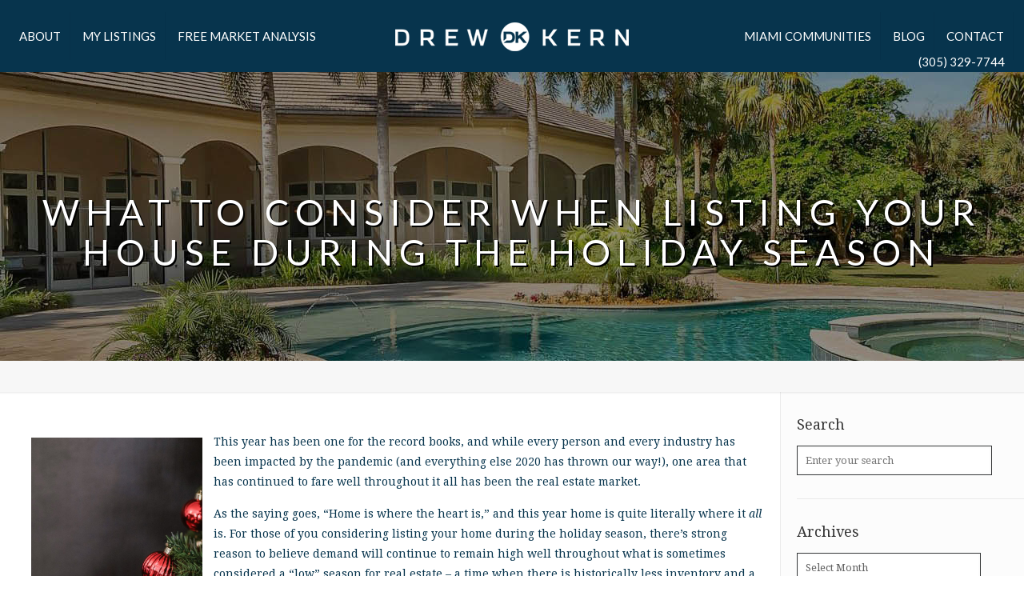

--- FILE ---
content_type: text/html; charset=UTF-8
request_url: https://drewkern.com/what-to-consider-when-listing-your-house-during-the-holiday-season/
body_size: 24429
content:
<!DOCTYPE html>
<html class="no-js" lang="en-US" itemscope itemtype="https://schema.org/Article">

<!-- head -->
<head>

<!-- meta -->
<meta charset="UTF-8" />
<meta name="viewport" content="width=device-width, initial-scale=1, maximum-scale=1" />
<meta name="description" content="Drew Kern is a full time real estate professional with EWM Realty International in Miami, Florida. He provides professional, friendly service for people who are buying or selling a home in Miami." />

<link rel="shortcut icon" href="https://drewkern.com/wp-content/uploads/2018/09/favicon.ico" />	
	

<!-- wp_head() -->
<title>What to Consider When Listing Your House during the Holiday Season &#8211; Drew Kern Real Estate | Your Source for Miami, Florida Real Estate</title>
<!-- script | dynamic -->
<script id="mfn-dnmc-config-js">
//<![CDATA[
window.mfn = {mobile_init:1240,nicescroll:40,parallax:"translate3d",responsive:1,retina_js:0};
window.mfn_lightbox = {disable:false,disableMobile:false,title:false,};
window.mfn_sliders = {blog:0,clients:0,offer:0,portfolio:0,shop:0,slider:0,testimonials:0};
//]]>
</script>
<meta name='robots' content='max-image-preview:large' />
	<style>img:is([sizes="auto" i], [sizes^="auto," i]) { contain-intrinsic-size: 3000px 1500px }</style>
	<link rel='dns-prefetch' href='//www.idxhome.com' />
<link rel='dns-prefetch' href='//www.googletagmanager.com' />
<link rel='dns-prefetch' href='//fonts.googleapis.com' />
<link rel="alternate" type="application/rss+xml" title="Drew Kern Real Estate | Your Source for Miami, Florida Real Estate &raquo; Feed" href="https://drewkern.com/feed/" />
<link rel="alternate" type="application/rss+xml" title="Drew Kern Real Estate | Your Source for Miami, Florida Real Estate &raquo; Comments Feed" href="https://drewkern.com/comments/feed/" />
<script type="text/javascript">
/* <![CDATA[ */
window._wpemojiSettings = {"baseUrl":"https:\/\/s.w.org\/images\/core\/emoji\/16.0.1\/72x72\/","ext":".png","svgUrl":"https:\/\/s.w.org\/images\/core\/emoji\/16.0.1\/svg\/","svgExt":".svg","source":{"concatemoji":"https:\/\/drewkern.com\/wp-includes\/js\/wp-emoji-release.min.js?ver=6.8.3"}};
/*! This file is auto-generated */
!function(s,n){var o,i,e;function c(e){try{var t={supportTests:e,timestamp:(new Date).valueOf()};sessionStorage.setItem(o,JSON.stringify(t))}catch(e){}}function p(e,t,n){e.clearRect(0,0,e.canvas.width,e.canvas.height),e.fillText(t,0,0);var t=new Uint32Array(e.getImageData(0,0,e.canvas.width,e.canvas.height).data),a=(e.clearRect(0,0,e.canvas.width,e.canvas.height),e.fillText(n,0,0),new Uint32Array(e.getImageData(0,0,e.canvas.width,e.canvas.height).data));return t.every(function(e,t){return e===a[t]})}function u(e,t){e.clearRect(0,0,e.canvas.width,e.canvas.height),e.fillText(t,0,0);for(var n=e.getImageData(16,16,1,1),a=0;a<n.data.length;a++)if(0!==n.data[a])return!1;return!0}function f(e,t,n,a){switch(t){case"flag":return n(e,"\ud83c\udff3\ufe0f\u200d\u26a7\ufe0f","\ud83c\udff3\ufe0f\u200b\u26a7\ufe0f")?!1:!n(e,"\ud83c\udde8\ud83c\uddf6","\ud83c\udde8\u200b\ud83c\uddf6")&&!n(e,"\ud83c\udff4\udb40\udc67\udb40\udc62\udb40\udc65\udb40\udc6e\udb40\udc67\udb40\udc7f","\ud83c\udff4\u200b\udb40\udc67\u200b\udb40\udc62\u200b\udb40\udc65\u200b\udb40\udc6e\u200b\udb40\udc67\u200b\udb40\udc7f");case"emoji":return!a(e,"\ud83e\udedf")}return!1}function g(e,t,n,a){var r="undefined"!=typeof WorkerGlobalScope&&self instanceof WorkerGlobalScope?new OffscreenCanvas(300,150):s.createElement("canvas"),o=r.getContext("2d",{willReadFrequently:!0}),i=(o.textBaseline="top",o.font="600 32px Arial",{});return e.forEach(function(e){i[e]=t(o,e,n,a)}),i}function t(e){var t=s.createElement("script");t.src=e,t.defer=!0,s.head.appendChild(t)}"undefined"!=typeof Promise&&(o="wpEmojiSettingsSupports",i=["flag","emoji"],n.supports={everything:!0,everythingExceptFlag:!0},e=new Promise(function(e){s.addEventListener("DOMContentLoaded",e,{once:!0})}),new Promise(function(t){var n=function(){try{var e=JSON.parse(sessionStorage.getItem(o));if("object"==typeof e&&"number"==typeof e.timestamp&&(new Date).valueOf()<e.timestamp+604800&&"object"==typeof e.supportTests)return e.supportTests}catch(e){}return null}();if(!n){if("undefined"!=typeof Worker&&"undefined"!=typeof OffscreenCanvas&&"undefined"!=typeof URL&&URL.createObjectURL&&"undefined"!=typeof Blob)try{var e="postMessage("+g.toString()+"("+[JSON.stringify(i),f.toString(),p.toString(),u.toString()].join(",")+"));",a=new Blob([e],{type:"text/javascript"}),r=new Worker(URL.createObjectURL(a),{name:"wpTestEmojiSupports"});return void(r.onmessage=function(e){c(n=e.data),r.terminate(),t(n)})}catch(e){}c(n=g(i,f,p,u))}t(n)}).then(function(e){for(var t in e)n.supports[t]=e[t],n.supports.everything=n.supports.everything&&n.supports[t],"flag"!==t&&(n.supports.everythingExceptFlag=n.supports.everythingExceptFlag&&n.supports[t]);n.supports.everythingExceptFlag=n.supports.everythingExceptFlag&&!n.supports.flag,n.DOMReady=!1,n.readyCallback=function(){n.DOMReady=!0}}).then(function(){return e}).then(function(){var e;n.supports.everything||(n.readyCallback(),(e=n.source||{}).concatemoji?t(e.concatemoji):e.wpemoji&&e.twemoji&&(t(e.twemoji),t(e.wpemoji)))}))}((window,document),window._wpemojiSettings);
/* ]]> */
</script>
<link rel='stylesheet' id='ihf-bundle-css-css' href='https://www.idxhome.com/service/resources/dist/wordpress/bundle.css?1769813245941' type='text/css' media='' />
<style id='wp-emoji-styles-inline-css' type='text/css'>

	img.wp-smiley, img.emoji {
		display: inline !important;
		border: none !important;
		box-shadow: none !important;
		height: 1em !important;
		width: 1em !important;
		margin: 0 0.07em !important;
		vertical-align: -0.1em !important;
		background: none !important;
		padding: 0 !important;
	}
</style>
<link rel='stylesheet' id='wp-block-library-css' href='https://drewkern.com/wp-includes/css/dist/block-library/style.min.css?ver=6.8.3' type='text/css' media='all' />
<style id='classic-theme-styles-inline-css' type='text/css'>
/*! This file is auto-generated */
.wp-block-button__link{color:#fff;background-color:#32373c;border-radius:9999px;box-shadow:none;text-decoration:none;padding:calc(.667em + 2px) calc(1.333em + 2px);font-size:1.125em}.wp-block-file__button{background:#32373c;color:#fff;text-decoration:none}
</style>
<style id='global-styles-inline-css' type='text/css'>
:root{--wp--preset--aspect-ratio--square: 1;--wp--preset--aspect-ratio--4-3: 4/3;--wp--preset--aspect-ratio--3-4: 3/4;--wp--preset--aspect-ratio--3-2: 3/2;--wp--preset--aspect-ratio--2-3: 2/3;--wp--preset--aspect-ratio--16-9: 16/9;--wp--preset--aspect-ratio--9-16: 9/16;--wp--preset--color--black: #000000;--wp--preset--color--cyan-bluish-gray: #abb8c3;--wp--preset--color--white: #ffffff;--wp--preset--color--pale-pink: #f78da7;--wp--preset--color--vivid-red: #cf2e2e;--wp--preset--color--luminous-vivid-orange: #ff6900;--wp--preset--color--luminous-vivid-amber: #fcb900;--wp--preset--color--light-green-cyan: #7bdcb5;--wp--preset--color--vivid-green-cyan: #00d084;--wp--preset--color--pale-cyan-blue: #8ed1fc;--wp--preset--color--vivid-cyan-blue: #0693e3;--wp--preset--color--vivid-purple: #9b51e0;--wp--preset--gradient--vivid-cyan-blue-to-vivid-purple: linear-gradient(135deg,rgba(6,147,227,1) 0%,rgb(155,81,224) 100%);--wp--preset--gradient--light-green-cyan-to-vivid-green-cyan: linear-gradient(135deg,rgb(122,220,180) 0%,rgb(0,208,130) 100%);--wp--preset--gradient--luminous-vivid-amber-to-luminous-vivid-orange: linear-gradient(135deg,rgba(252,185,0,1) 0%,rgba(255,105,0,1) 100%);--wp--preset--gradient--luminous-vivid-orange-to-vivid-red: linear-gradient(135deg,rgba(255,105,0,1) 0%,rgb(207,46,46) 100%);--wp--preset--gradient--very-light-gray-to-cyan-bluish-gray: linear-gradient(135deg,rgb(238,238,238) 0%,rgb(169,184,195) 100%);--wp--preset--gradient--cool-to-warm-spectrum: linear-gradient(135deg,rgb(74,234,220) 0%,rgb(151,120,209) 20%,rgb(207,42,186) 40%,rgb(238,44,130) 60%,rgb(251,105,98) 80%,rgb(254,248,76) 100%);--wp--preset--gradient--blush-light-purple: linear-gradient(135deg,rgb(255,206,236) 0%,rgb(152,150,240) 100%);--wp--preset--gradient--blush-bordeaux: linear-gradient(135deg,rgb(254,205,165) 0%,rgb(254,45,45) 50%,rgb(107,0,62) 100%);--wp--preset--gradient--luminous-dusk: linear-gradient(135deg,rgb(255,203,112) 0%,rgb(199,81,192) 50%,rgb(65,88,208) 100%);--wp--preset--gradient--pale-ocean: linear-gradient(135deg,rgb(255,245,203) 0%,rgb(182,227,212) 50%,rgb(51,167,181) 100%);--wp--preset--gradient--electric-grass: linear-gradient(135deg,rgb(202,248,128) 0%,rgb(113,206,126) 100%);--wp--preset--gradient--midnight: linear-gradient(135deg,rgb(2,3,129) 0%,rgb(40,116,252) 100%);--wp--preset--font-size--small: 13px;--wp--preset--font-size--medium: 20px;--wp--preset--font-size--large: 36px;--wp--preset--font-size--x-large: 42px;--wp--preset--spacing--20: 0.44rem;--wp--preset--spacing--30: 0.67rem;--wp--preset--spacing--40: 1rem;--wp--preset--spacing--50: 1.5rem;--wp--preset--spacing--60: 2.25rem;--wp--preset--spacing--70: 3.38rem;--wp--preset--spacing--80: 5.06rem;--wp--preset--shadow--natural: 6px 6px 9px rgba(0, 0, 0, 0.2);--wp--preset--shadow--deep: 12px 12px 50px rgba(0, 0, 0, 0.4);--wp--preset--shadow--sharp: 6px 6px 0px rgba(0, 0, 0, 0.2);--wp--preset--shadow--outlined: 6px 6px 0px -3px rgba(255, 255, 255, 1), 6px 6px rgba(0, 0, 0, 1);--wp--preset--shadow--crisp: 6px 6px 0px rgba(0, 0, 0, 1);}:where(.is-layout-flex){gap: 0.5em;}:where(.is-layout-grid){gap: 0.5em;}body .is-layout-flex{display: flex;}.is-layout-flex{flex-wrap: wrap;align-items: center;}.is-layout-flex > :is(*, div){margin: 0;}body .is-layout-grid{display: grid;}.is-layout-grid > :is(*, div){margin: 0;}:where(.wp-block-columns.is-layout-flex){gap: 2em;}:where(.wp-block-columns.is-layout-grid){gap: 2em;}:where(.wp-block-post-template.is-layout-flex){gap: 1.25em;}:where(.wp-block-post-template.is-layout-grid){gap: 1.25em;}.has-black-color{color: var(--wp--preset--color--black) !important;}.has-cyan-bluish-gray-color{color: var(--wp--preset--color--cyan-bluish-gray) !important;}.has-white-color{color: var(--wp--preset--color--white) !important;}.has-pale-pink-color{color: var(--wp--preset--color--pale-pink) !important;}.has-vivid-red-color{color: var(--wp--preset--color--vivid-red) !important;}.has-luminous-vivid-orange-color{color: var(--wp--preset--color--luminous-vivid-orange) !important;}.has-luminous-vivid-amber-color{color: var(--wp--preset--color--luminous-vivid-amber) !important;}.has-light-green-cyan-color{color: var(--wp--preset--color--light-green-cyan) !important;}.has-vivid-green-cyan-color{color: var(--wp--preset--color--vivid-green-cyan) !important;}.has-pale-cyan-blue-color{color: var(--wp--preset--color--pale-cyan-blue) !important;}.has-vivid-cyan-blue-color{color: var(--wp--preset--color--vivid-cyan-blue) !important;}.has-vivid-purple-color{color: var(--wp--preset--color--vivid-purple) !important;}.has-black-background-color{background-color: var(--wp--preset--color--black) !important;}.has-cyan-bluish-gray-background-color{background-color: var(--wp--preset--color--cyan-bluish-gray) !important;}.has-white-background-color{background-color: var(--wp--preset--color--white) !important;}.has-pale-pink-background-color{background-color: var(--wp--preset--color--pale-pink) !important;}.has-vivid-red-background-color{background-color: var(--wp--preset--color--vivid-red) !important;}.has-luminous-vivid-orange-background-color{background-color: var(--wp--preset--color--luminous-vivid-orange) !important;}.has-luminous-vivid-amber-background-color{background-color: var(--wp--preset--color--luminous-vivid-amber) !important;}.has-light-green-cyan-background-color{background-color: var(--wp--preset--color--light-green-cyan) !important;}.has-vivid-green-cyan-background-color{background-color: var(--wp--preset--color--vivid-green-cyan) !important;}.has-pale-cyan-blue-background-color{background-color: var(--wp--preset--color--pale-cyan-blue) !important;}.has-vivid-cyan-blue-background-color{background-color: var(--wp--preset--color--vivid-cyan-blue) !important;}.has-vivid-purple-background-color{background-color: var(--wp--preset--color--vivid-purple) !important;}.has-black-border-color{border-color: var(--wp--preset--color--black) !important;}.has-cyan-bluish-gray-border-color{border-color: var(--wp--preset--color--cyan-bluish-gray) !important;}.has-white-border-color{border-color: var(--wp--preset--color--white) !important;}.has-pale-pink-border-color{border-color: var(--wp--preset--color--pale-pink) !important;}.has-vivid-red-border-color{border-color: var(--wp--preset--color--vivid-red) !important;}.has-luminous-vivid-orange-border-color{border-color: var(--wp--preset--color--luminous-vivid-orange) !important;}.has-luminous-vivid-amber-border-color{border-color: var(--wp--preset--color--luminous-vivid-amber) !important;}.has-light-green-cyan-border-color{border-color: var(--wp--preset--color--light-green-cyan) !important;}.has-vivid-green-cyan-border-color{border-color: var(--wp--preset--color--vivid-green-cyan) !important;}.has-pale-cyan-blue-border-color{border-color: var(--wp--preset--color--pale-cyan-blue) !important;}.has-vivid-cyan-blue-border-color{border-color: var(--wp--preset--color--vivid-cyan-blue) !important;}.has-vivid-purple-border-color{border-color: var(--wp--preset--color--vivid-purple) !important;}.has-vivid-cyan-blue-to-vivid-purple-gradient-background{background: var(--wp--preset--gradient--vivid-cyan-blue-to-vivid-purple) !important;}.has-light-green-cyan-to-vivid-green-cyan-gradient-background{background: var(--wp--preset--gradient--light-green-cyan-to-vivid-green-cyan) !important;}.has-luminous-vivid-amber-to-luminous-vivid-orange-gradient-background{background: var(--wp--preset--gradient--luminous-vivid-amber-to-luminous-vivid-orange) !important;}.has-luminous-vivid-orange-to-vivid-red-gradient-background{background: var(--wp--preset--gradient--luminous-vivid-orange-to-vivid-red) !important;}.has-very-light-gray-to-cyan-bluish-gray-gradient-background{background: var(--wp--preset--gradient--very-light-gray-to-cyan-bluish-gray) !important;}.has-cool-to-warm-spectrum-gradient-background{background: var(--wp--preset--gradient--cool-to-warm-spectrum) !important;}.has-blush-light-purple-gradient-background{background: var(--wp--preset--gradient--blush-light-purple) !important;}.has-blush-bordeaux-gradient-background{background: var(--wp--preset--gradient--blush-bordeaux) !important;}.has-luminous-dusk-gradient-background{background: var(--wp--preset--gradient--luminous-dusk) !important;}.has-pale-ocean-gradient-background{background: var(--wp--preset--gradient--pale-ocean) !important;}.has-electric-grass-gradient-background{background: var(--wp--preset--gradient--electric-grass) !important;}.has-midnight-gradient-background{background: var(--wp--preset--gradient--midnight) !important;}.has-small-font-size{font-size: var(--wp--preset--font-size--small) !important;}.has-medium-font-size{font-size: var(--wp--preset--font-size--medium) !important;}.has-large-font-size{font-size: var(--wp--preset--font-size--large) !important;}.has-x-large-font-size{font-size: var(--wp--preset--font-size--x-large) !important;}
:where(.wp-block-post-template.is-layout-flex){gap: 1.25em;}:where(.wp-block-post-template.is-layout-grid){gap: 1.25em;}
:where(.wp-block-columns.is-layout-flex){gap: 2em;}:where(.wp-block-columns.is-layout-grid){gap: 2em;}
:root :where(.wp-block-pullquote){font-size: 1.5em;line-height: 1.6;}
</style>
<link rel='stylesheet' id='contact-form-7-css' href='https://drewkern.com/wp-content/plugins/contact-form-7/includes/css/styles.css?ver=6.1.2' type='text/css' media='all' />
<link rel='stylesheet' id='rs-plugin-settings-css' href='https://drewkern.com/wp-content/plugins/revslider/public/assets/css/settings.css?ver=5.4.8' type='text/css' media='all' />
<style id='rs-plugin-settings-inline-css' type='text/css'>
#rs-demo-id {}
</style>
<link rel='stylesheet' id='mfn-base-css' href='https://drewkern.com/wp-content/themes/betheme/css/base.css?ver=17.8.8' type='text/css' media='all' />
<link rel='stylesheet' id='mfn-layout-css' href='https://drewkern.com/wp-content/themes/betheme/css/layout.css?ver=17.8.8' type='text/css' media='all' />
<link rel='stylesheet' id='mfn-shortcodes-css' href='https://drewkern.com/wp-content/themes/betheme/css/shortcodes.css?ver=17.8.8' type='text/css' media='all' />
<link rel='stylesheet' id='mfn-animations-css' href='https://drewkern.com/wp-content/themes/betheme/assets/animations/animations.min.css?ver=17.8.8' type='text/css' media='all' />
<link rel='stylesheet' id='mfn-jquery-ui-css' href='https://drewkern.com/wp-content/themes/betheme/assets/ui/jquery.ui.all.css?ver=17.8.8' type='text/css' media='all' />
<link rel='stylesheet' id='mfn-jplayer-css' href='https://drewkern.com/wp-content/themes/betheme/assets/jplayer/css/jplayer.blue.monday.css?ver=17.8.8' type='text/css' media='all' />
<link rel='stylesheet' id='mfn-responsive-css' href='https://drewkern.com/wp-content/themes/betheme/css/responsive.css?ver=17.8.8' type='text/css' media='all' />
<link rel='stylesheet' id='Droid+Serif-css' href='https://fonts.googleapis.com/css?family=Droid+Serif%3A1%2C200%2C300%2C400%2C400italic%2C500%2C600%2C700%2C700italic&#038;ver=6.8.3' type='text/css' media='all' />
<link rel='stylesheet' id='Lato-css' href='https://fonts.googleapis.com/css?family=Lato%3A1%2C200%2C300%2C400%2C400italic%2C500%2C600%2C700%2C700italic&#038;ver=6.8.3' type='text/css' media='all' />
<link rel='stylesheet' id='wp_listings-css' href='https://drewkern.com/wp-content/plugins/wp-listings/includes/css/wp-listings.css' type='text/css' media='all' />
<link rel='stylesheet' id='wp_listings_widgets-css' href='https://drewkern.com/wp-content/plugins/wp-listings/includes/css/wp-listings-widgets.css' type='text/css' media='all' />
<link rel='stylesheet' id='style-css' href='https://drewkern.com/wp-content/themes/betheme-child/style.css?ver=17.8.8' type='text/css' media='all' />
<script type="text/javascript" src="https://drewkern.com/wp-includes/js/jquery/jquery.min.js?ver=3.7.1" id="jquery-core-js"></script>
<script type="text/javascript" src="https://drewkern.com/wp-includes/js/jquery/jquery-migrate.min.js?ver=3.4.1" id="jquery-migrate-js"></script>
<script type="text/javascript" src="https://www.idxhome.com/service/resources/dist/wordpress/bundle.js?1769813245941" id="ihf-bundle-js-js"></script>
<script type="text/javascript" src="https://drewkern.com/wp-content/plugins/revslider/public/assets/js/jquery.themepunch.tools.min.js?ver=5.4.8" id="tp-tools-js"></script>
<script type="text/javascript" src="https://drewkern.com/wp-content/plugins/revslider/public/assets/js/jquery.themepunch.revolution.min.js?ver=5.4.8" id="revmin-js"></script>

<!-- Google tag (gtag.js) snippet added by Site Kit -->
<!-- Google Analytics snippet added by Site Kit -->
<script type="text/javascript" src="https://www.googletagmanager.com/gtag/js?id=G-VNF6L8Z8TD" id="google_gtagjs-js" async></script>
<script type="text/javascript" id="google_gtagjs-js-after">
/* <![CDATA[ */
window.dataLayer = window.dataLayer || [];function gtag(){dataLayer.push(arguments);}
gtag("set","linker",{"domains":["drewkern.com"]});
gtag("js", new Date());
gtag("set", "developer_id.dZTNiMT", true);
gtag("config", "G-VNF6L8Z8TD");
/* ]]> */
</script>
<link rel="https://api.w.org/" href="https://drewkern.com/wp-json/" /><link rel="alternate" title="JSON" type="application/json" href="https://drewkern.com/wp-json/wp/v2/posts/4123" /><link rel="EditURI" type="application/rsd+xml" title="RSD" href="https://drewkern.com/xmlrpc.php?rsd" />
<meta name="generator" content="WordPress 6.8.3" />
<link rel='shortlink' href='https://drewkern.com/?p=4123' />
<link rel="alternate" title="oEmbed (JSON)" type="application/json+oembed" href="https://drewkern.com/wp-json/oembed/1.0/embed?url=https%3A%2F%2Fdrewkern.com%2Fwhat-to-consider-when-listing-your-house-during-the-holiday-season%2F" />
<link rel="alternate" title="oEmbed (XML)" type="text/xml+oembed" href="https://drewkern.com/wp-json/oembed/1.0/embed?url=https%3A%2F%2Fdrewkern.com%2Fwhat-to-consider-when-listing-your-house-during-the-holiday-season%2F&#038;format=xml" />
<meta name="generator" content="Site Kit by Google 1.163.0" /><style type="text/css">

#ihf-main-container .title-bar-1 {
    background-color: #07344d;
    border: 1px solid #082535;
}

</style><!-- style | background -->
<style id="mfn-dnmc-bg-css">
#Subheader{background-image:url(https://drewkern.com/wp-content/uploads/2023/06/KernBannerShaded.jpg);background-repeat:no-repeat;background-position:center top}
</style>
<!-- style | dynamic -->
<style id="mfn-dnmc-style-css">
@media only screen and (min-width: 1240px) {body:not(.header-simple) #Top_bar #menu{display:block!important}.tr-menu #Top_bar #menu{background:none!important}#Top_bar .menu > li > ul.mfn-megamenu{width:984px}#Top_bar .menu > li > ul.mfn-megamenu > li{float:left}#Top_bar .menu > li > ul.mfn-megamenu > li.mfn-megamenu-cols-1{width:100%}#Top_bar .menu > li > ul.mfn-megamenu > li.mfn-megamenu-cols-2{width:50%}#Top_bar .menu > li > ul.mfn-megamenu > li.mfn-megamenu-cols-3{width:33.33%}#Top_bar .menu > li > ul.mfn-megamenu > li.mfn-megamenu-cols-4{width:25%}#Top_bar .menu > li > ul.mfn-megamenu > li.mfn-megamenu-cols-5{width:20%}#Top_bar .menu > li > ul.mfn-megamenu > li.mfn-megamenu-cols-6{width:16.66%}#Top_bar .menu > li > ul.mfn-megamenu > li > ul{display:block!important;position:inherit;left:auto;top:auto;border-width:0 1px 0 0}#Top_bar .menu > li > ul.mfn-megamenu > li:last-child > ul{border:0}#Top_bar .menu > li > ul.mfn-megamenu > li > ul li{width:auto}#Top_bar .menu > li > ul.mfn-megamenu a.mfn-megamenu-title{text-transform:uppercase;font-weight:400;background:none}#Top_bar .menu > li > ul.mfn-megamenu a .menu-arrow{display:none}.menuo-right #Top_bar .menu > li > ul.mfn-megamenu{left:auto;right:0}.menuo-right #Top_bar .menu > li > ul.mfn-megamenu-bg{box-sizing:border-box}#Top_bar .menu > li > ul.mfn-megamenu-bg{padding:20px 166px 20px 20px;background-repeat:no-repeat;background-position:right bottom}.rtl #Top_bar .menu > li > ul.mfn-megamenu-bg{padding-left:166px;padding-right:20px;background-position:left bottom}#Top_bar .menu > li > ul.mfn-megamenu-bg > li{background:none}#Top_bar .menu > li > ul.mfn-megamenu-bg > li a{border:none}#Top_bar .menu > li > ul.mfn-megamenu-bg > li > ul{background:none!important;-webkit-box-shadow:0 0 0 0;-moz-box-shadow:0 0 0 0;box-shadow:0 0 0 0}.mm-vertical #Top_bar .container{position:relative;}.mm-vertical #Top_bar .top_bar_left{position:static;}.mm-vertical #Top_bar .menu > li ul{box-shadow:0 0 0 0 transparent!important;background-image:none;}.mm-vertical #Top_bar .menu > li > ul.mfn-megamenu{width:98%!important;margin:0 1%;padding:20px 0;}.mm-vertical.header-plain #Top_bar .menu > li > ul.mfn-megamenu{width:100%!important;margin:0;}.mm-vertical #Top_bar .menu > li > ul.mfn-megamenu > li{display:table-cell;float:none!important;width:10%;padding:0 15px;border-right:1px solid rgba(0, 0, 0, 0.05);}.mm-vertical #Top_bar .menu > li > ul.mfn-megamenu > li:last-child{border-right-width:0}.mm-vertical #Top_bar .menu > li > ul.mfn-megamenu > li.hide-border{border-right-width:0}.mm-vertical #Top_bar .menu > li > ul.mfn-megamenu > li a{border-bottom-width:0;padding:9px 15px;line-height:120%;}.mm-vertical #Top_bar .menu > li > ul.mfn-megamenu a.mfn-megamenu-title{font-weight:700;}.rtl .mm-vertical #Top_bar .menu > li > ul.mfn-megamenu > li:first-child{border-right-width:0}.rtl .mm-vertical #Top_bar .menu > li > ul.mfn-megamenu > li:last-child{border-right-width:1px}#Header_creative #Top_bar .menu > li > ul.mfn-megamenu{width:980px!important;margin:0;}.header-plain:not(.menuo-right) #Header .top_bar_left{width:auto!important}.header-stack.header-center #Top_bar #menu{display:inline-block!important}.header-simple #Top_bar #menu{display:none;height:auto;width:300px;bottom:auto;top:100%;right:1px;position:absolute;margin:0}.header-simple #Header a.responsive-menu-toggle{display:block;right:10px}.header-simple #Top_bar #menu > ul{width:100%;float:left}.header-simple #Top_bar #menu ul li{width:100%;padding-bottom:0;border-right:0;position:relative}.header-simple #Top_bar #menu ul li a{padding:0 20px;margin:0;display:block;height:auto;line-height:normal;border:none}.header-simple #Top_bar #menu ul li a:after{display:none}.header-simple #Top_bar #menu ul li a span{border:none;line-height:44px;display:inline;padding:0}.header-simple #Top_bar #menu ul li.submenu .menu-toggle{display:block;position:absolute;right:0;top:0;width:44px;height:44px;line-height:44px;font-size:30px;font-weight:300;text-align:center;cursor:pointer;color:#444;opacity:0.33;}.header-simple #Top_bar #menu ul li.submenu .menu-toggle:after{content:"+"}.header-simple #Top_bar #menu ul li.hover > .menu-toggle:after{content:"-"}.header-simple #Top_bar #menu ul li.hover a{border-bottom:0}.header-simple #Top_bar #menu ul.mfn-megamenu li .menu-toggle{display:none}.header-simple #Top_bar #menu ul li ul{position:relative!important;left:0!important;top:0;padding:0;margin:0!important;width:auto!important;background-image:none}.header-simple #Top_bar #menu ul li ul li{width:100%!important;display:block;padding:0;}.header-simple #Top_bar #menu ul li ul li a{padding:0 20px 0 30px}.header-simple #Top_bar #menu ul li ul li a .menu-arrow{display:none}.header-simple #Top_bar #menu ul li ul li a span{padding:0}.header-simple #Top_bar #menu ul li ul li a span:after{display:none!important}.header-simple #Top_bar .menu > li > ul.mfn-megamenu a.mfn-megamenu-title{text-transform:uppercase;font-weight:400}.header-simple #Top_bar .menu > li > ul.mfn-megamenu > li > ul{display:block!important;position:inherit;left:auto;top:auto}.header-simple #Top_bar #menu ul li ul li ul{border-left:0!important;padding:0;top:0}.header-simple #Top_bar #menu ul li ul li ul li a{padding:0 20px 0 40px}.rtl.header-simple #Top_bar #menu{left:1px;right:auto}.rtl.header-simple #Top_bar a.responsive-menu-toggle{left:10px;right:auto}.rtl.header-simple #Top_bar #menu ul li.submenu .menu-toggle{left:0;right:auto}.rtl.header-simple #Top_bar #menu ul li ul{left:auto!important;right:0!important}.rtl.header-simple #Top_bar #menu ul li ul li a{padding:0 30px 0 20px}.rtl.header-simple #Top_bar #menu ul li ul li ul li a{padding:0 40px 0 20px}.menu-highlight #Top_bar .menu > li{margin:0 2px}.menu-highlight:not(.header-creative) #Top_bar .menu > li > a{margin:20px 0;padding:0;-webkit-border-radius:5px;border-radius:5px}.menu-highlight #Top_bar .menu > li > a:after{display:none}.menu-highlight #Top_bar .menu > li > a span:not(.description){line-height:50px}.menu-highlight #Top_bar .menu > li > a span.description{display:none}.menu-highlight.header-stack #Top_bar .menu > li > a{margin:10px 0!important}.menu-highlight.header-stack #Top_bar .menu > li > a span:not(.description){line-height:40px}.menu-highlight.header-transparent #Top_bar .menu > li > a{margin:5px 0}.menu-highlight.header-simple #Top_bar #menu ul li,.menu-highlight.header-creative #Top_bar #menu ul li{margin:0}.menu-highlight.header-simple #Top_bar #menu ul li > a,.menu-highlight.header-creative #Top_bar #menu ul li > a{-webkit-border-radius:0;border-radius:0}.menu-highlight:not(.header-fixed):not(.header-simple) #Top_bar.is-sticky .menu > li > a{margin:10px 0!important;padding:5px 0!important}.menu-highlight:not(.header-fixed):not(.header-simple) #Top_bar.is-sticky .menu > li > a span{line-height:30px!important}.header-modern.menu-highlight.menuo-right .menu_wrapper{margin-right:20px}.menu-line-below #Top_bar .menu > li > a:after{top:auto;bottom:-4px}.menu-line-below #Top_bar.is-sticky .menu > li > a:after{top:auto;bottom:-4px}.menu-line-below-80 #Top_bar:not(.is-sticky) .menu > li > a:after{height:4px;left:10%;top:50%;margin-top:20px;width:80%}.menu-line-below-80-1 #Top_bar:not(.is-sticky) .menu > li > a:after{height:1px;left:10%;top:50%;margin-top:20px;width:80%}.menu-link-color #Top_bar .menu > li > a:after{display:none!important}.menu-arrow-top #Top_bar .menu > li > a:after{background:none repeat scroll 0 0 rgba(0,0,0,0)!important;border-color:#ccc transparent transparent;border-style:solid;border-width:7px 7px 0;display:block;height:0;left:50%;margin-left:-7px;top:0!important;width:0}.menu-arrow-top.header-transparent #Top_bar .menu > li > a:after,.menu-arrow-top.header-plain #Top_bar .menu > li > a:after{display:none}.menu-arrow-top #Top_bar.is-sticky .menu > li > a:after{top:0!important}.menu-arrow-bottom #Top_bar .menu > li > a:after{background:none!important;border-color:transparent transparent #ccc;border-style:solid;border-width:0 7px 7px;display:block;height:0;left:50%;margin-left:-7px;top:auto;bottom:0;width:0}.menu-arrow-bottom.header-transparent #Top_bar .menu > li > a:after,.menu-arrow-bottom.header-plain #Top_bar .menu > li > a:after{display:none}.menu-arrow-bottom #Top_bar.is-sticky .menu > li > a:after{top:auto;bottom:0}.menuo-no-borders #Top_bar .menu > li > a span:not(.description){border-right-width:0}.menuo-no-borders #Header_creative #Top_bar .menu > li > a span{border-bottom-width:0}.menuo-right #Top_bar .menu_wrapper{float:right}.menuo-right.header-stack:not(.header-center) #Top_bar .menu_wrapper{margin-right:150px}body.header-creative{padding-left:50px}body.header-creative.header-open{padding-left:250px}body.error404,body.under-construction,body.template-blank{padding-left:0!important}.header-creative.footer-fixed #Footer,.header-creative.footer-sliding #Footer,.header-creative.footer-stick #Footer.is-sticky{box-sizing:border-box;padding-left:50px;}.header-open.footer-fixed #Footer,.header-open.footer-sliding #Footer,.header-creative.footer-stick #Footer.is-sticky{padding-left:250px;}.header-rtl.header-creative.footer-fixed #Footer,.header-rtl.header-creative.footer-sliding #Footer,.header-rtl.header-creative.footer-stick #Footer.is-sticky{padding-left:0;padding-right:50px;}.header-rtl.header-open.footer-fixed #Footer,.header-rtl.header-open.footer-sliding #Footer,.header-rtl.header-creative.footer-stick #Footer.is-sticky{padding-right:250px;}#Header_creative{background:#fff;position:fixed;width:250px;height:100%;left:-200px;top:0;z-index:9002;-webkit-box-shadow:2px 0 4px 2px rgba(0,0,0,.15);box-shadow:2px 0 4px 2px rgba(0,0,0,.15)}#Header_creative .container{width:100%}#Header_creative .creative-wrapper{opacity:0;margin-right:50px}#Header_creative a.creative-menu-toggle{display:block;width:34px;height:34px;line-height:34px;font-size:22px;text-align:center;position:absolute;top:10px;right:8px;border-radius:3px}.admin-bar #Header_creative a.creative-menu-toggle{top:42px}#Header_creative #Top_bar{position:static;width:100%}#Header_creative #Top_bar .top_bar_left{width:100%!important;float:none}#Header_creative #Top_bar .top_bar_right{width:100%!important;float:none;height:auto;margin-bottom:35px;text-align:center;padding:0 20px;top:0;-webkit-box-sizing:border-box;-moz-box-sizing:border-box;box-sizing:border-box}#Header_creative #Top_bar .top_bar_right:before{display:none}#Header_creative #Top_bar .top_bar_right_wrapper{top:0}#Header_creative #Top_bar .logo{float:none;text-align:center;margin:15px 0}#Header_creative #Top_bar .menu_wrapper{float:none;margin:0 0 30px}#Header_creative #Top_bar .menu > li{width:100%;float:none;position:relative}#Header_creative #Top_bar .menu > li > a{padding:0;text-align:center}#Header_creative #Top_bar .menu > li > a:after{display:none}#Header_creative #Top_bar .menu > li > a span{border-right:0;border-bottom-width:1px;line-height:38px}#Header_creative #Top_bar .menu li ul{left:100%;right:auto;top:0;box-shadow:2px 2px 2px 0 rgba(0,0,0,0.03);-webkit-box-shadow:2px 2px 2px 0 rgba(0,0,0,0.03)}#Header_creative #Top_bar .menu > li > ul.mfn-megamenu{width:700px!important;}#Header_creative #Top_bar .menu > li > ul.mfn-megamenu > li > ul{left:0}#Header_creative #Top_bar .menu li ul li a{padding-top:9px;padding-bottom:8px}#Header_creative #Top_bar .menu li ul li ul{top:0!important}#Header_creative #Top_bar .menu > li > a span.description{display:block;font-size:13px;line-height:28px!important;clear:both}#Header_creative #Top_bar .search_wrapper{left:100%;top:auto;bottom:0}#Header_creative #Top_bar a#header_cart{display:inline-block;float:none;top:3px}#Header_creative #Top_bar a#search_button{display:inline-block;float:none;top:3px}#Header_creative #Top_bar .wpml-languages{display:inline-block;float:none;top:0}#Header_creative #Top_bar .wpml-languages.enabled:hover a.active{padding-bottom:9px}#Header_creative #Top_bar a.button.action_button{display:inline-block;float:none;top:16px;margin:0}#Header_creative #Top_bar .banner_wrapper{display:block;text-align:center}#Header_creative #Top_bar .banner_wrapper img{max-width:100%;height:auto;display:inline-block}#Header_creative #Action_bar{position:absolute;bottom:0;top:auto;clear:both;padding:0 20px;-webkit-box-sizing:border-box;-moz-box-sizing:border-box;box-sizing:border-box}#Header_creative #Action_bar .social{float:none;text-align:center;padding:5px 0 15px}#Header_creative #Action_bar .social li{margin-bottom:2px}#Header_creative .social li a{color:rgba(0,0,0,.5)}#Header_creative .social li a:hover{color:#000}#Header_creative .creative-social{position:absolute;bottom:10px;right:0;width:50px}#Header_creative .creative-social li{display:block;float:none;width:100%;text-align:center;margin-bottom:5px}.header-creative .fixed-nav.fixed-nav-prev{margin-left:50px}.header-creative.header-open .fixed-nav.fixed-nav-prev{margin-left:250px}.menuo-last #Header_creative #Top_bar .menu li.last ul{top:auto;bottom:0}.header-open #Header_creative{left:0}.header-open #Header_creative .creative-wrapper{opacity:1;margin:0!important;}.header-open #Header_creative .creative-menu-toggle,.header-open #Header_creative .creative-social{display:none}body.header-rtl.header-creative{padding-left:0;padding-right:50px}.header-rtl #Header_creative{left:auto;right:-200px}.header-rtl.nice-scroll #Header_creative{margin-right:10px}.header-rtl #Header_creative .creative-wrapper{margin-left:50px;margin-right:0}.header-rtl #Header_creative a.creative-menu-toggle{left:8px;right:auto}.header-rtl #Header_creative .creative-social{left:0;right:auto}.header-rtl #Footer #back_to_top.sticky{right:125px}.header-rtl #popup_contact{right:70px}.header-rtl #Header_creative #Top_bar .menu li ul{left:auto;right:100%}.header-rtl #Header_creative #Top_bar .search_wrapper{left:auto;right:100%;}.header-rtl .fixed-nav.fixed-nav-prev{margin-left:0!important}.header-rtl .fixed-nav.fixed-nav-next{margin-right:50px}body.header-rtl.header-creative.header-open{padding-left:0;padding-right:250px!important}.header-rtl.header-open #Header_creative{left:auto;right:0}.header-rtl.header-open #Footer #back_to_top.sticky{right:325px}.header-rtl.header-open #popup_contact{right:270px}.header-rtl.header-open .fixed-nav.fixed-nav-next{margin-right:250px}#Header_creative.active{left:-1px;}.header-rtl #Header_creative.active{left:auto;right:-1px;}#Header_creative.active .creative-wrapper{opacity:1;margin:0}.header-creative .vc_row[data-vc-full-width]{padding-left:50px}.header-creative.header-open .vc_row[data-vc-full-width]{padding-left:250px}.header-open .vc_parallax .vc_parallax-inner { left:auto; width: calc(100% - 250px); }.header-open.header-rtl .vc_parallax .vc_parallax-inner { left:0; right:auto; }#Header_creative.scroll{height:100%;overflow-y:auto}#Header_creative.scroll:not(.dropdown) .menu li ul{display:none!important}#Header_creative.scroll #Action_bar{position:static}#Header_creative.dropdown{outline:none}#Header_creative.dropdown #Top_bar .menu_wrapper{float:left}#Header_creative.dropdown #Top_bar #menu ul li{position:relative;float:left}#Header_creative.dropdown #Top_bar #menu ul li a:after{display:none}#Header_creative.dropdown #Top_bar #menu ul li a span{line-height:38px;padding:0}#Header_creative.dropdown #Top_bar #menu ul li.submenu .menu-toggle{display:block;position:absolute;right:0;top:0;width:38px;height:38px;line-height:38px;font-size:26px;font-weight:300;text-align:center;cursor:pointer;color:#444;opacity:0.33;}#Header_creative.dropdown #Top_bar #menu ul li.submenu .menu-toggle:after{content:"+"}#Header_creative.dropdown #Top_bar #menu ul li.hover > .menu-toggle:after{content:"-"}#Header_creative.dropdown #Top_bar #menu ul li.hover a{border-bottom:0}#Header_creative.dropdown #Top_bar #menu ul.mfn-megamenu li .menu-toggle{display:none}#Header_creative.dropdown #Top_bar #menu ul li ul{position:relative!important;left:0!important;top:0;padding:0;margin-left:0!important;width:auto!important;background-image:none}#Header_creative.dropdown #Top_bar #menu ul li ul li{width:100%!important}#Header_creative.dropdown #Top_bar #menu ul li ul li a{padding:0 10px;text-align:center}#Header_creative.dropdown #Top_bar #menu ul li ul li a .menu-arrow{display:none}#Header_creative.dropdown #Top_bar #menu ul li ul li a span{padding:0}#Header_creative.dropdown #Top_bar #menu ul li ul li a span:after{display:none!important}#Header_creative.dropdown #Top_bar .menu > li > ul.mfn-megamenu a.mfn-megamenu-title{text-transform:uppercase;font-weight:400}#Header_creative.dropdown #Top_bar .menu > li > ul.mfn-megamenu > li > ul{display:block!important;position:inherit;left:auto;top:auto}#Header_creative.dropdown #Top_bar #menu ul li ul li ul{border-left:0!important;padding:0;top:0}#Header_creative{transition: left .5s ease-in-out, right .5s ease-in-out;}#Header_creative .creative-wrapper{transition: opacity .5s ease-in-out, margin 0s ease-in-out .5s;}#Header_creative.active .creative-wrapper{transition: opacity .5s ease-in-out, margin 0s ease-in-out;}}@media only screen and (min-width: 1240px) {#Top_bar.is-sticky{position:fixed!important;width:100%;left:0;top:-60px;height:60px;z-index:701;background:#fff;opacity:.97;filter:alpha(opacity = 97);-webkit-box-shadow:0 2px 5px 0 rgba(0,0,0,0.1);-moz-box-shadow:0 2px 5px 0 rgba(0,0,0,0.1);box-shadow:0 2px 5px 0 rgba(0,0,0,0.1)}.layout-boxed.header-boxed #Top_bar.is-sticky{max-width:1240px;left:50%;-webkit-transform:translateX(-50%);transform:translateX(-50%)}.layout-boxed.header-boxed.nice-scroll #Top_bar.is-sticky{margin-left:-5px}#Top_bar.is-sticky .top_bar_left,#Top_bar.is-sticky .top_bar_right,#Top_bar.is-sticky .top_bar_right:before{background:none}#Top_bar.is-sticky .top_bar_right{top:-4px;height:auto;}#Top_bar.is-sticky .top_bar_right_wrapper{top:15px}.header-plain #Top_bar.is-sticky .top_bar_right_wrapper{top:0}#Top_bar.is-sticky .logo{width:auto;margin:0 30px 0 20px;padding:0}#Top_bar.is-sticky #logo{padding:5px 0!important;height:50px!important;line-height:50px!important}.logo-no-sticky-padding #Top_bar.is-sticky #logo{height:60px!important;line-height:60px!important}#Top_bar.is-sticky #logo img.logo-main{display:none}#Top_bar.is-sticky #logo img.logo-sticky{display:inline;max-height:35px;}#Top_bar.is-sticky .menu_wrapper{clear:none}#Top_bar.is-sticky .menu_wrapper .menu > li > a{padding:15px 0}#Top_bar.is-sticky .menu > li > a,#Top_bar.is-sticky .menu > li > a span{line-height:30px}#Top_bar.is-sticky .menu > li > a:after{top:auto;bottom:-4px}#Top_bar.is-sticky .menu > li > a span.description{display:none}#Top_bar.is-sticky .secondary_menu_wrapper,#Top_bar.is-sticky .banner_wrapper{display:none}.header-overlay #Top_bar.is-sticky{display:none}.sticky-dark #Top_bar.is-sticky{background:rgba(0,0,0,.8)}.sticky-dark #Top_bar.is-sticky #menu{background:rgba(0,0,0,.8)}.sticky-dark #Top_bar.is-sticky .menu > li > a{color:#fff}.sticky-dark #Top_bar.is-sticky .top_bar_right a{color:rgba(255,255,255,.5)}.sticky-dark #Top_bar.is-sticky .wpml-languages a.active,.sticky-dark #Top_bar.is-sticky .wpml-languages ul.wpml-lang-dropdown{background:rgba(0,0,0,0.3);border-color:rgba(0,0,0,0.1)}}@media only screen and (min-width: 768px) and (max-width: 1240px){.header_placeholder{height:0!important}}@media only screen and (max-width: 1239px){#Top_bar #menu{display:none;height:auto;width:300px;bottom:auto;top:100%;right:1px;position:absolute;margin:0}#Top_bar a.responsive-menu-toggle{display:block}#Top_bar #menu > ul{width:100%;float:left}#Top_bar #menu ul li{width:100%;padding-bottom:0;border-right:0;position:relative}#Top_bar #menu ul li a{padding:0 25px;margin:0;display:block;height:auto;line-height:normal;border:none}#Top_bar #menu ul li a:after{display:none}#Top_bar #menu ul li a span{border:none;line-height:44px;display:inline;padding:0}#Top_bar #menu ul li a span.description{margin:0 0 0 5px}#Top_bar #menu ul li.submenu .menu-toggle{display:block;position:absolute;right:15px;top:0;width:44px;height:44px;line-height:44px;font-size:30px;font-weight:300;text-align:center;cursor:pointer;color:#444;opacity:0.33;}#Top_bar #menu ul li.submenu .menu-toggle:after{content:"+"}#Top_bar #menu ul li.hover > .menu-toggle:after{content:"-"}#Top_bar #menu ul li.hover a{border-bottom:0}#Top_bar #menu ul li a span:after{display:none!important}#Top_bar #menu ul.mfn-megamenu li .menu-toggle{display:none}#Top_bar #menu ul li ul{position:relative!important;left:0!important;top:0;padding:0;margin-left:0!important;width:auto!important;background-image:none!important;box-shadow:0 0 0 0 transparent!important;-webkit-box-shadow:0 0 0 0 transparent!important}#Top_bar #menu ul li ul li{width:100%!important}#Top_bar #menu ul li ul li a{padding:0 20px 0 35px}#Top_bar #menu ul li ul li a .menu-arrow{display:none}#Top_bar #menu ul li ul li a span{padding:0}#Top_bar #menu ul li ul li a span:after{display:none!important}#Top_bar .menu > li > ul.mfn-megamenu a.mfn-megamenu-title{text-transform:uppercase;font-weight:400}#Top_bar .menu > li > ul.mfn-megamenu > li > ul{display:block!important;position:inherit;left:auto;top:auto}#Top_bar #menu ul li ul li ul{border-left:0!important;padding:0;top:0}#Top_bar #menu ul li ul li ul li a{padding:0 20px 0 45px}.rtl #Top_bar #menu{left:1px;right:auto}.rtl #Top_bar a.responsive-menu-toggle{left:20px;right:auto}.rtl #Top_bar #menu ul li.submenu .menu-toggle{left:15px;right:auto;border-left:none;border-right:1px solid #eee}.rtl #Top_bar #menu ul li ul{left:auto!important;right:0!important}.rtl #Top_bar #menu ul li ul li a{padding:0 30px 0 20px}.rtl #Top_bar #menu ul li ul li ul li a{padding:0 40px 0 20px}.header-stack .menu_wrapper a.responsive-menu-toggle{position:static!important;margin:11px 0!important}.header-stack .menu_wrapper #menu{left:0;right:auto}.rtl.header-stack #Top_bar #menu{left:auto;right:0}.admin-bar #Header_creative{top:32px}.header-creative.layout-boxed{padding-top:85px}.header-creative.layout-full-width #Wrapper{padding-top:60px}#Header_creative{position:fixed;width:100%;left:0!important;top:0;z-index:1001}#Header_creative .creative-wrapper{display:block!important;opacity:1!important}#Header_creative .creative-menu-toggle,#Header_creative .creative-social{display:none!important;opacity:1!important;filter:alpha(opacity=100)!important}#Header_creative #Top_bar{position:static;width:100%}#Header_creative #Top_bar #logo{height:50px;line-height:50px;padding:5px 0}#Header_creative #Top_bar #logo img.logo-sticky{max-height:40px!important}#Header_creative #logo img.logo-main{display:none}#Header_creative #logo img.logo-sticky{display:inline-block}.logo-no-sticky-padding #Header_creative #Top_bar #logo{height:60px;line-height:60px;padding:0}.logo-no-sticky-padding #Header_creative #Top_bar #logo img.logo-sticky{max-height:60px!important}#Header_creative #Top_bar #header_cart{top:21px}#Header_creative #Top_bar #search_button{top:20px}#Header_creative #Top_bar .wpml-languages{top:11px}#Header_creative #Top_bar .action_button{top:9px}#Header_creative #Top_bar .top_bar_right{height:60px;top:0}#Header_creative #Top_bar .top_bar_right:before{display:none}#Header_creative #Top_bar .top_bar_right_wrapper{top:0}#Header_creative #Action_bar{display:none}#Header_creative.scroll{overflow:visible!important}}#Header_wrapper, #Intro {background-color: #07344d;}#Subheader {background-color: rgba(247, 247, 247, 1);}.header-classic #Action_bar, .header-fixed #Action_bar, .header-plain #Action_bar, .header-split #Action_bar, .header-stack #Action_bar {background-color: #ffffff;}#Sliding-top {background-color: #ffffff;}#Sliding-top a.sliding-top-control {border-right-color: #ffffff;}#Sliding-top.st-center a.sliding-top-control,#Sliding-top.st-left a.sliding-top-control {border-top-color: #ffffff;}#Footer {background-color: #363839;}body, ul.timeline_items, .icon_box a .desc, .icon_box a:hover .desc, .feature_list ul li a, .list_item a, .list_item a:hover,.widget_recent_entries ul li a, .flat_box a, .flat_box a:hover, .story_box .desc, .content_slider.carouselul li a .title,.content_slider.flat.description ul li .desc, .content_slider.flat.description ul li a .desc, .post-nav.minimal a i {color: #07344d;}.post-nav.minimal a svg {fill: #07344d;}.themecolor, .opening_hours .opening_hours_wrapper li span, .fancy_heading_icon .icon_top,.fancy_heading_arrows .icon-right-dir, .fancy_heading_arrows .icon-left-dir, .fancy_heading_line .title,.button-love a.mfn-love, .format-link .post-title .icon-link, .pager-single > span, .pager-single a:hover,.widget_meta ul, .widget_pages ul, .widget_rss ul, .widget_mfn_recent_comments ul li:after, .widget_archive ul, .widget_recent_comments ul li:after, .widget_nav_menu ul, .woocommerce ul.products li.product .price, .shop_slider .shop_slider_ul li .item_wrapper .price, .woocommerce-page ul.products li.product .price, .widget_price_filter .price_label .from, .widget_price_filter .price_label .to,.woocommerce ul.product_list_widget li .quantity .amount, .woocommerce .product div.entry-summary .price, .woocommerce .star-rating span,#Error_404 .error_pic i, .style-simple #Filters .filters_wrapper ul li a:hover, .style-simple #Filters .filters_wrapper ul li.current-cat a,.style-simple .quick_fact .title {color: #07344d;}.themebg,#comments .commentlist > li .reply a.comment-reply-link,div.jp-interface,#Filters .filters_wrapper ul li a:hover,#Filters .filters_wrapper ul li.current-cat a,.fixed-nav .arrow,.offer_thumb .slider_pagination a:before,.offer_thumb .slider_pagination a.selected:after,.pager .pages a:hover,.pager .pages a.active,.pager .pages span.page-numbers.current,.pager-single span:after,.portfolio_group.exposure .portfolio-item .desc-inner .line,.Recent_posts ul li .desc:after,.Recent_posts ul li .photo .c,.slider_pagination a.selected,.slider_pagination .slick-active a,.slider_pagination a.selected:after,.slider_pagination .slick-active a:after,.testimonials_slider .slider_images,.testimonials_slider .slider_images a:after,.testimonials_slider .slider_images:before,#Top_bar a#header_cart span,.widget_categories ul,.widget_mfn_menu ul li a:hover,.widget_mfn_menu ul li.current-menu-item:not(.current-menu-ancestor) > a,.widget_mfn_menu ul li.current_page_item:not(.current_page_ancestor) > a,.widget_product_categories ul,.widget_recent_entries ul li:after,.woocommerce-account table.my_account_orders .order-number a,.woocommerce-MyAccount-navigation ul li.is-active a, .style-simple .accordion .question:after,.style-simple .faq .question:after,.style-simple .icon_box .desc_wrapper .title:before,.style-simple #Filters .filters_wrapper ul li a:after,.style-simple .article_box .desc_wrapper p:after,.style-simple .sliding_box .desc_wrapper:after,.style-simple .trailer_box:hover .desc,.tp-bullets.simplebullets.round .bullet.selected,.tp-bullets.simplebullets.round .bullet.selected:after,.tparrows.default,.tp-bullets.tp-thumbs .bullet.selected:after{background-color: #07344d;}.Latest_news ul li .photo, .style-simple .opening_hours .opening_hours_wrapper li label,.style-simple .timeline_items li:hover h3, .style-simple .timeline_items li:nth-child(even):hover h3, .style-simple .timeline_items li:hover .desc, .style-simple .timeline_items li:nth-child(even):hover,.style-simple .offer_thumb .slider_pagination a.selected {border-color: #07344d;}a {color: #07344d;}a:hover {color: #07344d;}*::-moz-selection {background-color: #07344d;}*::selection {background-color: #07344d;}.blockquote p.author span, .counter .desc_wrapper .title, .article_box .desc_wrapper p, .team .desc_wrapper p.subtitle, .pricing-box .plan-header p.subtitle, .pricing-box .plan-header .price sup.period, .chart_box p, .fancy_heading .inside,.fancy_heading_line .slogan, .post-meta, .post-meta a, .post-footer, .post-footer a span.label, .pager .pages a, .button-love a .label,.pager-single a, #comments .commentlist > li .comment-author .says, .fixed-nav .desc .date, .filters_buttons li.label, .Recent_posts ul li a .desc .date,.widget_recent_entries ul li .post-date, .tp_recent_tweets .twitter_time, .widget_price_filter .price_label, .shop-filters .woocommerce-result-count,.woocommerce ul.product_list_widget li .quantity, .widget_shopping_cart ul.product_list_widget li dl, .product_meta .posted_in,.woocommerce .shop_table .product-name .variation > dd, .shipping-calculator-button:after,.shop_slider .shop_slider_ul li .item_wrapper .price del,.testimonials_slider .testimonials_slider_ul li .author span, .testimonials_slider .testimonials_slider_ul li .author span a, .Latest_news ul li .desc_footer {color: #07344d;}h1, h1 a, h1 a:hover, .text-logo #logo { color: #333333; }h2, h2 a, h2 a:hover { color: #333333; }h3, h3 a, h3 a:hover { color: #333333; }h4, h4 a, h4 a:hover, .style-simple .sliding_box .desc_wrapper h4 { color: #333333; }h5, h5 a, h5 a:hover { color: #333333; }h6, h6 a, h6 a:hover, a.content_link .title { color: #333333; }.dropcap, .highlight:not(.highlight_image) {background-color: #07344d;}a.button, a.tp-button {background-color: #07344d;color: #ffffff;}.button-stroke a.button, .button-stroke a.button.action_button, .button-stroke a.button .button_icon i, .button-stroke a.tp-button {border-color: #07344d;color: #ffffff;}.button-stroke a:hover.button, .button-stroke a:hover.tp-button {background-color: #07344d !important;color: #fff;}a.button_theme, a.tp-button.button_theme,button, input[type="submit"], input[type="reset"], input[type="button"] {background-color: #07344d;color: #fff;}.button-stroke a.button.button_theme:not(.action_button),.button-stroke a.button.button_theme .button_icon i, .button-stroke a.tp-button.button_theme,.button-stroke button, .button-stroke input[type="submit"], .button-stroke input[type="reset"], .button-stroke input[type="button"] {border-color: #07344d;color: #07344d !important;}.button-stroke a.button.button_theme:hover, .button-stroke a.tp-button.button_theme:hover,.button-stroke button:hover, .button-stroke input[type="submit"]:hover, .button-stroke input[type="reset"]:hover, .button-stroke input[type="button"]:hover {background-color: #07344d !important;color: #fff !important;}a.mfn-link { color: #07344d; }a.mfn-link-2 span, a:hover.mfn-link-2 span:before, a.hover.mfn-link-2 span:before, a.mfn-link-5 span, a.mfn-link-8:after, a.mfn-link-8:before { background: #ffffff; }a:hover.mfn-link { color: #07344d;}a.mfn-link-2 span:before, a:hover.mfn-link-4:before, a:hover.mfn-link-4:after, a.hover.mfn-link-4:before, a.hover.mfn-link-4:after, a.mfn-link-5:before, a.mfn-link-7:after, a.mfn-link-7:before { background: #ffffff; }a.mfn-link-6:before {border-bottom-color: #ffffff;}.woocommerce #respond input#submit,.woocommerce a.button,.woocommerce button.button,.woocommerce input.button,.woocommerce #respond input#submit:hover,.woocommerce a.button:hover,.woocommerce button.button:hover,.woocommerce input.button:hover{background-color: #07344d;color: #fff;}.woocommerce #respond input#submit.alt,.woocommerce a.button.alt,.woocommerce button.button.alt,.woocommerce input.button.alt,.woocommerce #respond input#submit.alt:hover,.woocommerce a.button.alt:hover,.woocommerce button.button.alt:hover,.woocommerce input.button.alt:hover{background-color: #07344d;color: #fff;}.woocommerce #respond input#submit.disabled,.woocommerce #respond input#submit:disabled,.woocommerce #respond input#submit[disabled]:disabled,.woocommerce a.button.disabled,.woocommerce a.button:disabled,.woocommerce a.button[disabled]:disabled,.woocommerce button.button.disabled,.woocommerce button.button:disabled,.woocommerce button.button[disabled]:disabled,.woocommerce input.button.disabled,.woocommerce input.button:disabled,.woocommerce input.button[disabled]:disabled{background-color: #07344d;color: #fff;}.woocommerce #respond input#submit.disabled:hover,.woocommerce #respond input#submit:disabled:hover,.woocommerce #respond input#submit[disabled]:disabled:hover,.woocommerce a.button.disabled:hover,.woocommerce a.button:disabled:hover,.woocommerce a.button[disabled]:disabled:hover,.woocommerce button.button.disabled:hover,.woocommerce button.button:disabled:hover,.woocommerce button.button[disabled]:disabled:hover,.woocommerce input.button.disabled:hover,.woocommerce input.button:disabled:hover,.woocommerce input.button[disabled]:disabled:hover{background-color: #07344d;color: #fff;}.button-stroke.woocommerce-page #respond input#submit,.button-stroke.woocommerce-page a.button:not(.action_button),.button-stroke.woocommerce-page button.button,.button-stroke.woocommerce-page input.button{border: 2px solid #07344d !important;color: #07344d !important;}.button-stroke.woocommerce-page #respond input#submit:hover,.button-stroke.woocommerce-page a.button:not(.action_button):hover,.button-stroke.woocommerce-page button.button:hover,.button-stroke.woocommerce-page input.button:hover{background-color: #07344d !important;color: #fff !important;}.column_column ul, .column_column ol, .the_content_wrapper ul, .the_content_wrapper ol {color: #07344d;}.hr_color, .hr_color hr, .hr_dots span {color: #07344d;background: #07344d;}.hr_zigzag i {color: #07344d;} .highlight-left:after,.highlight-right:after {background: #07344d;}@media only screen and (max-width: 767px) {.highlight-left .wrap:first-child,.highlight-right .wrap:last-child {background: #07344d;}}#Header .top_bar_left, .header-classic #Top_bar, .header-plain #Top_bar, .header-stack #Top_bar, .header-split #Top_bar,.header-fixed #Top_bar, .header-below #Top_bar, #Header_creative, #Top_bar #menu, .sticky-tb-color #Top_bar.is-sticky {background-color: #07344d;}#Top_bar .wpml-languages a.active, #Top_bar .wpml-languages ul.wpml-lang-dropdown {background-color: #07344d;}#Top_bar .top_bar_right:before {background-color: #07344d;}#Header .top_bar_right {background-color: #07344d;}#Top_bar .top_bar_right a:not(.action_button) { color: #07344d;}#Top_bar .menu > li > a,#Top_bar #menu ul li.submenu .menu-toggle { color: #ffffff;}#Top_bar .menu > li.current-menu-item > a,#Top_bar .menu > li.current_page_item > a,#Top_bar .menu > li.current-menu-parent > a,#Top_bar .menu > li.current-page-parent > a,#Top_bar .menu > li.current-menu-ancestor > a,#Top_bar .menu > li.current-page-ancestor > a,#Top_bar .menu > li.current_page_ancestor > a,#Top_bar .menu > li.hover > a { color: #ffffff; }#Top_bar .menu > li a:after { background: #ffffff; }.menuo-arrows #Top_bar .menu > li.submenu > a > span:not(.description)::after { border-top-color: #ffffff;}#Top_bar .menu > li.current-menu-item.submenu > a > span:not(.description)::after,#Top_bar .menu > li.current_page_item.submenu > a > span:not(.description)::after,#Top_bar .menu > li.current-menu-parent.submenu > a > span:not(.description)::after,#Top_bar .menu > li.current-page-parent.submenu > a > span:not(.description)::after,#Top_bar .menu > li.current-menu-ancestor.submenu > a > span:not(.description)::after,#Top_bar .menu > li.current-page-ancestor.submenu > a > span:not(.description)::after,#Top_bar .menu > li.current_page_ancestor.submenu > a > span:not(.description)::after,#Top_bar .menu > li.hover.submenu > a > span:not(.description)::after { border-top-color: #ffffff; }.menu-highlight #Top_bar #menu > ul > li.current-menu-item > a,.menu-highlight #Top_bar #menu > ul > li.current_page_item > a,.menu-highlight #Top_bar #menu > ul > li.current-menu-parent > a,.menu-highlight #Top_bar #menu > ul > li.current-page-parent > a,.menu-highlight #Top_bar #menu > ul > li.current-menu-ancestor > a,.menu-highlight #Top_bar #menu > ul > li.current-page-ancestor > a,.menu-highlight #Top_bar #menu > ul > li.current_page_ancestor > a,.menu-highlight #Top_bar #menu > ul > li.hover > a { background: #ffffff; }.menu-arrow-bottom #Top_bar .menu > li > a:after { border-bottom-color: #ffffff;}.menu-arrow-top #Top_bar .menu > li > a:after {border-top-color: #ffffff;}.header-plain #Top_bar .menu > li.current-menu-item > a,.header-plain #Top_bar .menu > li.current_page_item > a,.header-plain #Top_bar .menu > li.current-menu-parent > a,.header-plain #Top_bar .menu > li.current-page-parent > a,.header-plain #Top_bar .menu > li.current-menu-ancestor > a,.header-plain #Top_bar .menu > li.current-page-ancestor > a,.header-plain #Top_bar .menu > li.current_page_ancestor > a,.header-plain #Top_bar .menu > li.hover > a,.header-plain #Top_bar a:hover#header_cart,.header-plain #Top_bar a:hover#search_button,.header-plain #Top_bar .wpml-languages:hover,.header-plain #Top_bar .wpml-languages ul.wpml-lang-dropdown {background: #ffffff; color: #ffffff;}.header-plain #Top_bar,.header-plain #Top_bar .menu > li > a span:not(.description),.header-plain #Top_bar a#header_cart,.header-plain #Top_bar a#search_button,.header-plain #Top_bar .wpml-languages,.header-plain #Top_bar a.button.action_button {border-color: #ffffff;}#Top_bar .menu > li ul {background-color: #07344d;}#Top_bar .menu > li ul li a {color: #ffffff;}#Top_bar .menu > li ul li a:hover,#Top_bar .menu > li ul li.hover > a {color: #ffffff;}#Top_bar .search_wrapper { background: #07344d; }.overlay-menu-toggle {color: #07344d !important; background: #ffffff; }#Overlay {background: rgba(255, 255, 255, 0.95);}#overlay-menu ul li a, .header-overlay .overlay-menu-toggle.focus {color: #07344d;}#overlay-menu ul li.current-menu-item > a,#overlay-menu ul li.current_page_item > a,#overlay-menu ul li.current-menu-parent > a,#overlay-menu ul li.current-page-parent > a,#overlay-menu ul li.current-menu-ancestor > a,#overlay-menu ul li.current-page-ancestor > a,#overlay-menu ul li.current_page_ancestor > a { color: #07344d; }#Top_bar .responsive-menu-toggle,#Header_creative .creative-menu-toggle,#Header_creative .responsive-menu-toggle {color: #07344d; background: #ffffff;}#Side_slide{background-color: #07344d;border-color: #07344d; }#Side_slide,#Side_slide .search-wrapper input.field,#Side_slide a:not(.button),#Side_slide #menu ul li.submenu .menu-toggle{color: #ffffff;}#Side_slide a:not(.button):hover,#Side_slide a.active,#Side_slide #menu ul li.hover > .menu-toggle{color: #FFFFFF;}#Side_slide #menu ul li.current-menu-item > a,#Side_slide #menu ul li.current_page_item > a,#Side_slide #menu ul li.current-menu-parent > a,#Side_slide #menu ul li.current-page-parent > a,#Side_slide #menu ul li.current-menu-ancestor > a,#Side_slide #menu ul li.current-page-ancestor > a,#Side_slide #menu ul li.current_page_ancestor > a,#Side_slide #menu ul li.hover > a,#Side_slide #menu ul li:hover > a{color: #FFFFFF;}#Action_bar .contact_details{color: #333333}#Action_bar .contact_details a{color: #07344d}#Action_bar .contact_details a:hover{color: #07344d}#Action_bar .social li a,#Action_bar .social-menu a{color: #333333}#Action_bar .social li a:hover,#Action_bar .social-menu a:hover{color: #07344d}#Subheader .title{color: #ffffff;}#Subheader ul.breadcrumbs li, #Subheader ul.breadcrumbs li a{color: rgba(255, 255, 255, 0.6);}#Footer, #Footer .widget_recent_entries ul li a {color: #9e9fa0;}#Footer a {color: #9e9fa0;}#Footer a:hover {color: #ffffff;}#Footer h1, #Footer h1 a, #Footer h1 a:hover,#Footer h2, #Footer h2 a, #Footer h2 a:hover,#Footer h3, #Footer h3 a, #Footer h3 a:hover,#Footer h4, #Footer h4 a, #Footer h4 a:hover,#Footer h5, #Footer h5 a, #Footer h5 a:hover,#Footer h6, #Footer h6 a, #Footer h6 a:hover {color: #9e9fa0;}/#Footer .themecolor, #Footer .widget_meta ul, #Footer .widget_pages ul, #Footer .widget_rss ul, #Footer .widget_mfn_recent_comments ul li:after, #Footer .widget_archive ul, #Footer .widget_recent_comments ul li:after, #Footer .widget_nav_menu ul, #Footer .widget_price_filter .price_label .from, #Footer .widget_price_filter .price_label .to,#Footer .star-rating span {color: #363839;}#Footer .themebg, #Footer .widget_categories ul, #Footer .Recent_posts ul li .desc:after, #Footer .Recent_posts ul li .photo .c,#Footer .widget_recent_entries ul li:after, #Footer .widget_mfn_menu ul li a:hover, #Footer .widget_product_categories ul {background-color: #363839;}#Footer .Recent_posts ul li a .desc .date, #Footer .widget_recent_entries ul li .post-date, #Footer .tp_recent_tweets .twitter_time, #Footer .widget_price_filter .price_label, #Footer .shop-filters .woocommerce-result-count, #Footer ul.product_list_widget li .quantity, #Footer .widget_shopping_cart ul.product_list_widget li dl {color: #9e9fa0;}#Footer .footer_copy .social li a,#Footer .footer_copy .social-menu a{color: #ffffff;}#Footer .footer_copy .social li a:hover,#Footer .footer_copy .social-menu a:hover{color: #FFFFFF;}a#back_to_top.button.button_js{color: #ffffff;background: #055f91;}#Sliding-top, #Sliding-top .widget_recent_entries ul li a {color: #07344d;}#Sliding-top a {color: #07344d;}#Sliding-top a:hover {color: #07344d;}#Sliding-top h1, #Sliding-top h1 a, #Sliding-top h1 a:hover,#Sliding-top h2, #Sliding-top h2 a, #Sliding-top h2 a:hover,#Sliding-top h3, #Sliding-top h3 a, #Sliding-top h3 a:hover,#Sliding-top h4, #Sliding-top h4 a, #Sliding-top h4 a:hover,#Sliding-top h5, #Sliding-top h5 a, #Sliding-top h5 a:hover,#Sliding-top h6, #Sliding-top h6 a, #Sliding-top h6 a:hover {color: #07344d;}#Sliding-top .themecolor, #Sliding-top .widget_meta ul, #Sliding-top .widget_pages ul, #Sliding-top .widget_rss ul, #Sliding-top .widget_mfn_recent_comments ul li:after, #Sliding-top .widget_archive ul, #Sliding-top .widget_recent_comments ul li:after, #Sliding-top .widget_nav_menu ul, #Sliding-top .widget_price_filter .price_label .from, #Sliding-top .widget_price_filter .price_label .to,#Sliding-top .star-rating span {color: #ffffff;}#Sliding-top .themebg, #Sliding-top .widget_categories ul, #Sliding-top .Recent_posts ul li .desc:after, #Sliding-top .Recent_posts ul li .photo .c,#Sliding-top .widget_recent_entries ul li:after, #Sliding-top .widget_mfn_menu ul li a:hover, #Sliding-top .widget_product_categories ul {background-color: #ffffff;}#Sliding-top .Recent_posts ul li a .desc .date, #Sliding-top .widget_recent_entries ul li .post-date, #Sliding-top .tp_recent_tweets .twitter_time, #Sliding-top .widget_price_filter .price_label, #Sliding-top .shop-filters .woocommerce-result-count, #Sliding-top ul.product_list_widget li .quantity, #Sliding-top .widget_shopping_cart ul.product_list_widget li dl {color: #07344d;}blockquote, blockquote a, blockquote a:hover {color: #07344d;}.image_frame .image_wrapper .image_links,.portfolio_group.masonry-hover .portfolio-item .masonry-hover-wrapper .hover-desc { background: rgba(255, 255, 255, 0.8);}.masonry.tiles .post-item .post-desc-wrapper .post-desc .post-title:after,.masonry.tiles .post-item.no-img,.masonry.tiles .post-item.format-quote,.blog-teaser li .desc-wrapper .desc .post-title:after,.blog-teaser li.no-img,.blog-teaser li.format-quote {background: #ffffff;} .image_frame .image_wrapper .image_links a {color: #ffffff;}.image_frame .image_wrapper .image_links a:hover {background: #ffffff;color: #ffffff;}.image_frame {border-color: #07344d;}.image_frame .image_wrapper .mask::after {background: rgba(7, 52, 77, 0.4);}.sliding_box .desc_wrapper {background: #07344d;}.sliding_box .desc_wrapper:after {border-bottom-color: #07344d;}.counter .icon_wrapper i {color: #07344d;}.quick_fact .number-wrapper {color: #07344d;}.progress_bars .bars_list li .bar .progress { background-color: #ffffff;}a:hover.icon_bar {color: #07344d !important;}a.content_link, a:hover.content_link {color: #07344d;}a.content_link:before {border-bottom-color: #07344d;}a.content_link:after {border-color: #07344d;}.get_in_touch, .infobox {background-color: #07344d;}.google-map-contact-wrapper .get_in_touch:after {border-top-color: #07344d;}.timeline_items li h3:before,.timeline_items:after,.timeline .post-item:before { border-color: #07344d;}.how_it_works .image .number { background: #07344d;}.trailer_box .desc .subtitle {background-color: #07344d;}.icon_box .icon_wrapper, .icon_box a .icon_wrapper,.style-simple .icon_box:hover .icon_wrapper {color: #07344d;}.icon_box:hover .icon_wrapper:before, .icon_box a:hover .icon_wrapper:before { background-color: #07344d;}ul.clients.clients_tiles li .client_wrapper:hover:before { background: #07344d;}ul.clients.clients_tiles li .client_wrapper:after { border-bottom-color: #07344d;}.list_item.lists_1 .list_left {background-color: #07344d;}.list_item .list_left {color: #07344d;}.feature_list ul li .icon i { color: #07344d;}.feature_list ul li:hover,.feature_list ul li:hover a {background: #07344d;}.ui-tabs .ui-tabs-nav li.ui-state-active a,.accordion .question.active .title > .acc-icon-plus,.accordion .question.active .title > .acc-icon-minus,.faq .question.active .title > .acc-icon-plus,.faq .question.active .title,.accordion .question.active .title {color: #ffffff;}.ui-tabs .ui-tabs-nav li.ui-state-active a:after {background: #ffffff;}body.table-hover:not(.woocommerce-page) table tr:hover td {background: #07344d;}.pricing-box .plan-header .price sup.currency,.pricing-box .plan-header .price > span {color: #0095eb;}.pricing-box .plan-inside ul li .yes { background: #0095eb;}.pricing-box-box.pricing-box-featured {background: #ffffff;}input[type="date"], input[type="email"], input[type="number"], input[type="password"], input[type="search"], input[type="tel"], input[type="text"], input[type="url"],select, textarea, .woocommerce .quantity input.qty {color: #626262;background-color: rgba(255, 255, 255, 1);border-color: #363839;}input[type="date"]:focus, input[type="email"]:focus, input[type="number"]:focus, input[type="password"]:focus, input[type="search"]:focus, input[type="tel"]:focus, input[type="text"]:focus, input[type="url"]:focus, select:focus, textarea:focus {color: #000000;background-color: rgba(255, 255, 255, 1) !important;border-color: #07344d;}.woocommerce span.onsale, .shop_slider .shop_slider_ul li .item_wrapper span.onsale {border-top-color: #07344d !important;}.woocommerce .widget_price_filter .ui-slider .ui-slider-handle {border-color: #07344d !important;}@media only screen and ( min-width: 768px ){.header-semi #Top_bar:not(.is-sticky) {background-color: rgba(7, 52, 77, 0.8);}}@media only screen and ( max-width: 767px ){#Top_bar{ background: #07344d !important;}#Action_bar{background: #FFFFFF !important;}#Action_bar .contact_details{color: #333333}#Action_bar .contact_details a{color: #07344d}#Action_bar .contact_details a:hover{color: #07344d}#Action_bar .social li a,#Action_bar .social-menu a{color: #333333}#Action_bar .social li a:hover,#Action_bar .social-menu a:hover{color: #07344d}}html { background-color: #ffffff;}#Wrapper, #Content { background-color: #ffffff;}body, button, span.date_label, .timeline_items li h3 span, input[type="submit"], input[type="reset"], input[type="button"],input[type="text"], input[type="password"], input[type="tel"], input[type="email"], textarea, select, .offer_li .title h3 {font-family: "Droid Serif", Arial, Tahoma, sans-serif;}#menu > ul > li > a, .action_button, #overlay-menu ul li a {font-family: "Lato", Arial, Tahoma, sans-serif;}#Subheader .title {font-family: "Lato", Arial, Tahoma, sans-serif;}h1, h2, h3, h4, .text-logo #logo {font-family: "Droid Serif", Arial, Tahoma, sans-serif;}h5, h6 {font-family: "Droid Serif", Arial, Tahoma, sans-serif;}blockquote {font-family: "Droid Serif", Arial, Tahoma, sans-serif;}.chart_box .chart .num, .counter .desc_wrapper .number-wrapper, .how_it_works .image .number,.pricing-box .plan-header .price, .quick_fact .number-wrapper, .woocommerce .product div.entry-summary .price {font-family: "Droid Serif", Arial, Tahoma, sans-serif;}body {font-size: 14px;line-height: 25px;font-weight: 400;letter-spacing: 0px;}big,.big {font-size: 16px;line-height: 28px;font-weight: 400;letter-spacing: 0px;}#menu > ul > li > a, a.button.action_button, #overlay-menu ul li a{font-size: 15px;font-weight: 400;letter-spacing: 0px;}#overlay-menu ul li a{line-height: 22.5px;}#Subheader .title {font-size: 45px;line-height: 50px;font-weight: 400;letter-spacing: 8px;}h1, .text-logo #logo { font-size: 48px;line-height: 50px;font-weight: 400;letter-spacing: 0px;}h2 { font-size: 30px;line-height: 34px;font-weight: 300;letter-spacing: 0px;}h3 {font-size: 25px;line-height: 29px;font-weight: 300;letter-spacing: 0px;}h4 {font-size: 21px;line-height: 25px;font-weight: 500;letter-spacing: 0px;}h5 {font-size: 15px;line-height: 25px;font-weight: 700;letter-spacing: 0px;}h6 {font-size: 14px;line-height: 25px;font-weight: 400;letter-spacing: 0px;}#Intro .intro-title { font-size: 70px;line-height: 70px;font-weight: 400;letter-spacing: 0px;}@media only screen and (min-width: 768px) and (max-width: 959px){body {font-size: 13px;line-height: 21px;}big,.big {font-size: 14px;line-height: 24px;}#menu > ul > li > a, a.button.action_button, #overlay-menu ul li a {font-size: 13px;}#overlay-menu ul li a{line-height: 19.5px;}#Subheader .title {font-size: 38px;line-height: 43px;}h1, .text-logo #logo { font-size: 41px;line-height: 43px;}h2 { font-size: 26px;line-height: 29px;}h3 {font-size: 21px;line-height: 25px;}h4 {font-size: 18px;line-height: 21px;}h5 {font-size: 13px;line-height: 21px;}h6 {font-size: 13px;line-height: 21px;}#Intro .intro-title { font-size: 60px;line-height: 60px;}blockquote { font-size: 15px;}.chart_box .chart .num { font-size: 45px; line-height: 45px; }.counter .desc_wrapper .number-wrapper { font-size: 45px; line-height: 45px;}.counter .desc_wrapper .title { font-size: 14px; line-height: 18px;}.faq .question .title { font-size: 14px; }.fancy_heading .title { font-size: 38px; line-height: 38px; }.offer .offer_li .desc_wrapper .title h3 { font-size: 32px; line-height: 32px; }.offer_thumb_ul li.offer_thumb_li .desc_wrapper .title h3 {font-size: 32px; line-height: 32px; }.pricing-box .plan-header h2 { font-size: 27px; line-height: 27px; }.pricing-box .plan-header .price > span { font-size: 40px; line-height: 40px; }.pricing-box .plan-header .price sup.currency { font-size: 18px; line-height: 18px; }.pricing-box .plan-header .price sup.period { font-size: 14px; line-height: 14px;}.quick_fact .number { font-size: 80px; line-height: 80px;}.trailer_box .desc h2 { font-size: 27px; line-height: 27px; }}@media only screen and (min-width: 480px) and (max-width: 767px){body {font-size: 13px;line-height: 19px;}big,.big {font-size: 13px;line-height: 21px;}#menu > ul > li > a, a.button.action_button, #overlay-menu ul li a {font-size: 13px;}#overlay-menu ul li a{line-height: 19.5px;}#Subheader .title {font-size: 34px;line-height: 38px;}h1, .text-logo #logo { font-size: 36px;line-height: 38px;}h2 { font-size: 23px;line-height: 26px;}h3 {font-size: 19px;line-height: 22px;}h4 {font-size: 16px;line-height: 19px;}h5 {font-size: 13px;line-height: 19px;}h6 {font-size: 13px;line-height: 19px;}#Intro .intro-title { font-size: 53px;line-height: 53px;}blockquote { font-size: 14px;}.chart_box .chart .num { font-size: 40px; line-height: 40px; }.counter .desc_wrapper .number-wrapper { font-size: 40px; line-height: 40px;}.counter .desc_wrapper .title { font-size: 13px; line-height: 16px;}.faq .question .title { font-size: 13px; }.fancy_heading .title { font-size: 34px; line-height: 34px; }.offer .offer_li .desc_wrapper .title h3 { font-size: 28px; line-height: 28px; }.offer_thumb_ul li.offer_thumb_li .desc_wrapper .title h3 {font-size: 28px; line-height: 28px; }.pricing-box .plan-header h2 { font-size: 24px; line-height: 24px; }.pricing-box .plan-header .price > span { font-size: 34px; line-height: 34px; }.pricing-box .plan-header .price sup.currency { font-size: 16px; line-height: 16px; }.pricing-box .plan-header .price sup.period { font-size: 13px; line-height: 13px;}.quick_fact .number { font-size: 70px; line-height: 70px;}.trailer_box .desc h2 { font-size: 24px; line-height: 24px; }}@media only screen and (max-width: 479px){body {font-size: 13px;line-height: 19px;}big,.big {font-size: 13px;line-height: 19px;}#menu > ul > li > a, a.button.action_button, #overlay-menu ul li a {font-size: 13px;}#overlay-menu ul li a{line-height: 19.5px;}#Subheader .title {font-size: 27px;line-height: 30px;}h1, .text-logo #logo { font-size: 29px;line-height: 30px;}h2 { font-size: 18px;line-height: 20px;}h3 {font-size: 15px;line-height: 19px;}h4 {font-size: 13px;line-height: 19px;}h5 {font-size: 13px;line-height: 19px;}h6 {font-size: 13px;line-height: 19px;}#Intro .intro-title { font-size: 42px;line-height: 42px;}blockquote { font-size: 13px;}.chart_box .chart .num { font-size: 35px; line-height: 35px; }.counter .desc_wrapper .number-wrapper { font-size: 35px; line-height: 35px;}.counter .desc_wrapper .title { font-size: 13px; line-height: 26px;}.faq .question .title { font-size: 13px; }.fancy_heading .title { font-size: 30px; line-height: 30px; }.offer .offer_li .desc_wrapper .title h3 { font-size: 26px; line-height: 26px; }.offer_thumb_ul li.offer_thumb_li .desc_wrapper .title h3 {font-size: 26px; line-height: 26px; }.pricing-box .plan-header h2 { font-size: 21px; line-height: 21px; }.pricing-box .plan-header .price > span { font-size: 32px; line-height: 32px; }.pricing-box .plan-header .price sup.currency { font-size: 14px; line-height: 14px; }.pricing-box .plan-header .price sup.period { font-size: 13px; line-height: 13px;}.quick_fact .number { font-size: 60px; line-height: 60px;}.trailer_box .desc h2 { font-size: 21px; line-height: 21px; }}.with_aside .sidebar.columns {width: 23%;}.with_aside .sections_group {width: 77%;}.aside_both .sidebar.columns {width: 18%;}.aside_both .sidebar.sidebar-1{ margin-left: -82%;}.aside_both .sections_group {width: 64%;margin-left: 18%;}@media only screen and (min-width:1240px){#Wrapper, .with_aside .content_wrapper {max-width: 1240px;}.section_wrapper, .container {max-width: 1220px;}.layout-boxed.header-boxed #Top_bar.is-sticky{max-width: 1240px;}}@media only screen and (max-width: 767px){.section_wrapper,.container,.four.columns .widget-area { max-width: 700px !important; }}#Top_bar #logo,.header-fixed #Top_bar #logo,.header-plain #Top_bar #logo,.header-transparent #Top_bar #logo {height: 60px;line-height: 60px;padding: 15px 0;}.logo-overflow #Top_bar:not(.is-sticky) .logo {height: 90px;}#Top_bar .menu > li > a {padding: 15px 0;}.menu-highlight:not(.header-creative) #Top_bar .menu > li > a {margin: 20px 0;}.header-plain:not(.menu-highlight) #Top_bar .menu > li > a span:not(.description) {line-height: 90px;}.header-fixed #Top_bar .menu > li > a {padding: 30px 0;}#Top_bar .top_bar_right,.header-plain #Top_bar .top_bar_right {height: 90px;}#Top_bar .top_bar_right_wrapper { top: 25px;}.header-plain #Top_bar a#header_cart, .header-plain #Top_bar a#search_button,.header-plain #Top_bar .wpml-languages,.header-plain #Top_bar a.button.action_button {line-height: 90px;}.header-plain #Top_bar .wpml-languages,.header-plain #Top_bar a.button.action_button {height: 90px;}@media only screen and (max-width: 767px){#Top_bar a.responsive-menu-toggle { top: 40px;}.mobile-header-mini #Top_bar #logo{height:50px!important;line-height:50px!important;margin:5px 0;}}.twentytwenty-before-label::before { content: "Before";}.twentytwenty-after-label::before { content: "After";}.blog-teaser li .desc-wrapper .desc{background-position-y:-1px;}
</style>
<!-- style | custom css | theme options -->
<style id="mfn-dnmc-theme-css">
body:not(.template-slider) #Header {min-height: 100px;}
body:not(.template-slider):not(.header-simple) #Header {min-height: 80px;}
.home #Content{padding-top:0px !important;}
.banner_main{padding:30px !important;box-sizing: border-box;}
.rev_slider_wrapper {left:0px !important; width:100% !important;}
.header-split #Header .top_bar_left .menu_left{text-align: left;}
.header-split #Header .top_bar_left .menu_right{text-align: right;}
.phone_no {	position: absolute !important;	right: 0 !important;top: 67px;}
.phone_no a{padding:0px !important;}
.phone_no a span{line-height:20px !important;}
#Top_bar.is-sticky .menu > li > a, #Top_bar.is-sticky .menu > li > a span{line-height: 60px;}
#Top_bar.is-sticky #logo {padding: 15px 0 !important;height:60px !important;line-height: 60px !important;}
#Top_bar.is-sticky {height: 105px;}
#Top_bar .menu li ul li{width: 230px;text-align: center;}
#Top_bar .menu > li ul li a {font-size: 15px;text-transform: uppercase;}
.about_outer{padding-top:60px !important;padding-bottom:60px !important;}
.about_text h5{font-size:23px; font-weight:400;text-transform: uppercase; color:#07344d;margin-bottom: 30px;}
.about_text p{font-size:21px; font-weight:300; color:#07344d;margin-bottom: 25px;line-height: 30px;}
.about_text h4{ text-align:center;font-size:23px; font-weight:400;text-transform: uppercase; color:#07344d;}

.cta_outer{padding-top:60px !important;padding-bottom:20px !important;}
.main_cta .zoom_box{border:1px solid #fff;}
.main_cta .desc{opacity:1 !important;background:transparent !important;}
.main_cta .desc .desc_txt {width: 210px;height: 220px;background: rgba(7, 52, 77, 0.85);margin: 0 auto;padding: 0px;display: flex;justify-content: center;flex-direction: column;align-content: center;align-items: center;position: relative;}
.main_cta .desc .desc_txt h4{font-size:22px; color:#fff !important;}
.main_cta .desc .desc_txt p {font-size: 12px;text-transform: uppercase;color: #fff;position: absolute;bottom: 10px;font-family: 'Lato', sans-serif;}
.search_home {margin: 0 auto !important;max-width: 1200px !important;float: none !important;}
.search_home .field-label{color: #fff; font-family:  'Lato', sans-serif;text-transform: uppercase; }
.search_home #ihf-quicksearch-submit3{background: #32a2d4 !important; border: 1px solid #32a2d4;    }

.blog_bottom_links a{font-size: 19px; color: #07344d; border: 1px solid #07344d;transition: all .3s ease-in-out; padding: 9px 24px; margin: 30px; text-decoration: none; text-transform: uppercase;}
.blog_bottom_links a:hover{background:rgba(7, 52, 77, 0.7); color:#fff;}
.blog_bottom_links{margin-bottom: 55px !important;}
.blog_outer{padding-left:220px !important;padding-right:220px !important; }
.blog_title {font-size: 22px; color: #07344d; margin: 15px;    width: 94% !important;box-sizing: border-box;} 
.blog_top {font-size: 35px; color: #07344d; font-weight: 400; text-transform: uppercase; padding:70px 0 55px 0;  }
.home_blog{width: 94% !important;}
.home_blog .post-photo-wrapper{float: left; border: 0px;width: 100%;}
.home_blog .post-photo-wrapper .image_wrapper{border: 1px solid #07344d !important;}
.home_blog .post-photo-wrapper .image_wrapper img{float: left;width: 100%;}
.home_blog .post-photo-wrapper .image_wrapper .mask{ box-shadow: inset 0 0 0px 0px rgba(0,0,0,.07); }
.home_blog .post-photo-wrapper .image_wrapper .mask::after{display: none;}
.home_blog .post-photo-wrapper .image_wrapper .image_links{display:none;}
.home_blog .post-desc-wrapper{width: 100% !important;float: left !important;}
.home_blog .post-desc-wrapper .post-desc{padding: 0px;}
.home_blog .post-desc-wrapper .post-desc .post-head{display: none;}
.home_blog .post-desc-wrapper .post-title h2{font-size: 17px;line-height: 24px; color: #07344d;font-weight: 400;margin-bottom: 17px; margin-top: 16px;}
.home_blog .post-desc-wrapper .post-title h2{color: #07344d;}
.home_blog .post-desc-wrapper .post-excerpt{font-size: 16px; color: #07344d;font-weight: 300; line-height: 22px; padding:0 10px;}
.home_blog .post-desc-wrapper .excerpt-hellip{display: none;}
.home_blog .post-desc-wrapper .post-footer{background: transparent !important}
.home_blog .post-desc-wrapper .post-footer .button-love{display: none;}
.home_blog .post-desc-wrapper .post-footer .post-links {border: 0px !important;}
.home_blog .post-desc-wrapper .post-footer .post-links .icon-comment-empty-fa{display: none;}
.home_blog .post-desc-wrapper .post-footer .post-links .post-comments{display: none;}
.home_blog .post-desc-wrapper .post-footer .post-links .icon-doc-text{display: none;}
.home_blog .post-desc-wrapper .post-footer .post-links .post-more{font-size: 16px;font-weight: 300; color: #07344d; text-decoration: none;}

.testimonials_slider_ul a{background: transparent !important; border: 0px; box-shadow: inset 0 0 0 0px rgba(0,0,0,.03); }
.testimonials_slider_ul a .button_icon{background: transparent !important; border: 0px;}
.testimonials_slider_ul a .button_icon i{display: none !important;}
.testimonials_slider_ul a.slider_prev .button_icon::after{content: "Previous"; letter-spacing: 2px; transition: all 0s !important;}
.testimonials_slider_ul a.slider_next .button_icon::after{content: "Next"; letter-spacing: 2px; transition: all 0s !important;}
.testimonials_slider a.slider_prev{left: -423px; top:185px; font-size:14px; color: #fff;} 
.testimonials_slider a.slider_prev::before { position: absolute;  content: '';  width: 2px; height: 16px; background: #fff; top: 15px; right: 1px; z-index: 100;}
.testimonials_slider a.slider_next{left: -326px;top:185px; font-size:14px; color: #fff;}
.testimonials_slider a.slider_prev:hover::after, .testimonials_slider a.slider_next:hover::after{background: none;transition: all 0s;}
.testimonial_sec{padding: 110px 0 40px 0 !important;}
.testimonial_secL h3{font-size: 35px; color: #fff; text-transform: uppercase;}
.testimonial_secL p{font-size: 13px; text-transform: none; color: #fff;line-height: 17px; margin-top: 11px; display: inline-block; letter-spacing: 2px;}
.testimonial_secL .column {position: relative;}
.testimonial_secL .column ::after{ background: #fff; position: absolute; right: 0; top:0; height: 220px; width: 1px; content: "";}
.testimonial_secR .bq_wrapper{background:transparent !important; padding: 0px !important; margin: 0px !important;}
.testimonial_secR .slick-slide{padding:0 0 0 60px !important;}
.testimonial_secR .bq_wrapper blockquote{background: transparent; line-height:24px; font-weight:400; font-size: 16px; color: #fff; top:0px;}
.testimonial_secR .bq_wrapper blockquote strong{float:right;  font-weight:400; margin-top:21px;}
.testimonial_secR .bq_wrapper blockquote::after{background: transparent;}
.testimonial_secR .bq_wrapper{font-size: 16px;color: #fff;line-height: 25px;}
.testimonial_secR .slick-slide .author h5{font-size: 16px;color: #fff;line-height: 25px; text-transform: uppercase; font-weight: 400;text-align: right;}
.testimonial_secR .slick-slide .hr_dots{display: none;}

#Footer .widgets_wrapper .column{text-align: center;}
#Footer .footer_copy .copyright{text-align: center; width: 100%; font-size: 14px;}
#Footer .footer_copy{border-top: 0 !important;}
#media_image-2{padding-bottom: 5px;}
#Footer .footer_copy .one{padding-top: 0;}  
.search_home{margin-bottom: 40px !important;}

@media (max-width:1500px) {
    .blog_outer{padding-left:120px !important;padding-right:120px !important; }
}
@media (max-width:1400px) {
    .blog_outer{padding-left:50px !important;padding-right:50px !important; }
}
@media (max-width:1330px) {
#Top_bar .menu > li > a span:not(.description){padding: 0 11px;}
}
@media (max-width:1239px) {
    .testimonial_sec{padding: 50px 0 90px 0 !important;}
    #Subheader{padding: 100px 0;}
    .testimonials_slider a.slider_next{left: -227px;}
    .testimonials_slider a.slider_prev{left: -323px;}
    .testimonials_slider a.slider_prev::before {top: 17px;}
    .blog_outer{padding-left:20px !important;padding-right:20px !important; }
    .blog_title{font-size: 18px;}
    .home_blog .post-desc-wrapper .post-excerpt{ padding:0 0px;}
    .phone_no {	position: relative !important;	right: auto !important;top: auto;}
    .phone_no a {padding: 11px 5px 10px 20px !important;}
    .banner_main{padding: 0 0 30px 0 !important;}
    .about_text h5{font-size: 18px;margin-bottom: 20px;line-height: 23px;}
    .about_text p {font-size: 16px;margin-bottom: 20px;line-height: 25px;}
    .about_text h4{font-size: 18px;line-height: 23px;}
    .search_home {padding: 0 20px;box-sizing: border-box;}
    #ihf-main-container .form-control, #ihf-main-container .chosen-container-single .chosen-single {margin-bottom: 15px !important;}
}
@media (max-width:1024px) {
    #Subheader{padding: 80px 0;}
    .testimonial_secL p br{display: none !important; }
    .blog_title{line-height:28px; font-size: 22px;}
    .main_cta .desc .desc_txt { width: 180px; height: 180px;}   
}
@media (max-width:959px) {
    .testimonial_sec{padding: 50px 15px 40px 15px !important;}
    .testimonials_slider a.slider_prev{left: -248px; top:136px;}
    .testimonials_slider a.slider_next{left: -148px; top:136px;}
    .testimonial_secL h3{font-size: 28px;}
    .testimonial_secL .column ::after{ height: 170px;}
    .about_outer{padding-bottom: 20px !important;}
}
@media (max-width:767px) {
    #Subheader{padding: 50px 0;}
    .testimonial_secL .column ::after{display: none !important;}
    .testimonial_secR .slick-slide{padding: 0px !important;}
    .testimonial_secR .bq_wrapper blockquote{margin: 10px 0 25px 0px !important;  }
    .testimonials_slider a.slider_prev::before{display: none !important;}
    .testimonials_slider a.slider_next{left: auto !important; right: 0px; top:-16px; }
    .testimonials_slider a.slider_prev{left: 0 !important; top:-21px;}
    .testimonials_slider a.slider_next span, .testimonials_slider a.slider_prev span{ padding: 0px !important;}
    .blog_bottom_links a{margin: 0 10px;}
    .about_text h4{text-align: left !important;}
    .home_blog .post-item{margin-bottom: 20px !important;}
    .blog_top{font-size: 27px; line-height: 30px; padding: 30px 0 35px 0;}
    .search_home{margin-bottom: 20px !important;}
}
@media (max-width:600px) {
    .cta_outer{padding-left: 25px !important;padding-right: 25px !important;}
    .cta_outer{padding-top:25px !important;padding-bottom:5px !important;}
}  
@media (max-width:550px) {
    .blog_bottom_links a { margin: 0 0 20px 0; width: 100% !important; display: block; box-sizing: border-box;}
    .blog_bottom_links{margin-bottom: 35px;}
}  

.subheader-both-center #Subheader .title {
    text-transform: uppercase;
text-shadow: 2px 2px #000000;
}

.single .section-post-header .single-photo-wrapper{display:none;}
</style>

<!--[if lt IE 9]>
<script id="mfn-html5" src="https://html5shiv.googlecode.com/svn/trunk/html5.js"></script>
<![endif]-->
<meta name="generator" content="Powered by Slider Revolution 5.4.8 - responsive, Mobile-Friendly Slider Plugin for WordPress with comfortable drag and drop interface." />
<script type="text/javascript">function setREVStartSize(e){									
						try{ e.c=jQuery(e.c);var i=jQuery(window).width(),t=9999,r=0,n=0,l=0,f=0,s=0,h=0;
							if(e.responsiveLevels&&(jQuery.each(e.responsiveLevels,function(e,f){f>i&&(t=r=f,l=e),i>f&&f>r&&(r=f,n=e)}),t>r&&(l=n)),f=e.gridheight[l]||e.gridheight[0]||e.gridheight,s=e.gridwidth[l]||e.gridwidth[0]||e.gridwidth,h=i/s,h=h>1?1:h,f=Math.round(h*f),"fullscreen"==e.sliderLayout){var u=(e.c.width(),jQuery(window).height());if(void 0!=e.fullScreenOffsetContainer){var c=e.fullScreenOffsetContainer.split(",");if (c) jQuery.each(c,function(e,i){u=jQuery(i).length>0?u-jQuery(i).outerHeight(!0):u}),e.fullScreenOffset.split("%").length>1&&void 0!=e.fullScreenOffset&&e.fullScreenOffset.length>0?u-=jQuery(window).height()*parseInt(e.fullScreenOffset,0)/100:void 0!=e.fullScreenOffset&&e.fullScreenOffset.length>0&&(u-=parseInt(e.fullScreenOffset,0))}f=u}else void 0!=e.minHeight&&f<e.minHeight&&(f=e.minHeight);e.c.closest(".rev_slider_wrapper").css({height:f})					
						}catch(d){console.log("Failure at Presize of Slider:"+d)}						
					};</script>
</head>

<!-- body -->
<body data-rsssl=1 class="wp-singular post-template-default single single-post postid-4123 single-format-standard wp-theme-betheme wp-child-theme-betheme-child  with_aside aside_right color-custom style-default button-default layout-full-width hide-love header-split header-fw sticky-header sticky-tb-color ab-hide subheader-both-center menu-link-color footer-stick mobile-tb-center mobile-side-slide mobile-mini-mr-ll be-1788">
	
	<!-- mfn_hook_top --><!-- mfn_hook_top -->
		
		
	<!-- #Wrapper -->
	<div id="Wrapper">
	
				
		
		<!-- #Header_bg -->
		<div id="Header_wrapper" >
	
			<!-- #Header -->
			<header id="Header">
				


<!-- .header_placeholder 4sticky  -->
<div class="header_placeholder"></div>

<div id="Top_bar" class="loading">

	<div class="container">
		<div class="column one">
		
			<div class="top_bar_left clearfix">
			
				<!-- Logo -->
				<div class="logo"><a id="logo" href="https://drewkern.com" title="Drew Kern Real Estate | Your Source for Miami, Florida Real Estate" data-height="60" data-padding="15"><img class="logo-main scale-with-grid" src="https://drewkern.com/wp-content/uploads/2018/09/logo.png" data-retina="" data-height="36" alt="logo" /><img class="logo-sticky scale-with-grid" src="https://drewkern.com/wp-content/uploads/2018/09/logo.png" data-retina="" data-height="36" alt="logo" /><img class="logo-mobile scale-with-grid" src="https://drewkern.com/wp-content/uploads/2018/09/logo.png" data-retina="" data-height="36" alt="logo" /><img class="logo-mobile-sticky scale-with-grid" src="https://drewkern.com/wp-content/uploads/2018/09/logo.png" data-retina="" data-height="36" alt="logo" /></a></div>			
				<div class="menu_wrapper">
					<nav id="menu"><ul id="menu-menu-left" class="menu menu_left"><li id="menu-item-4790" class="menu-item menu-item-type-custom menu-item-object-custom menu-item-has-children"><a href="#"><span>ABOUT</span></a>
<ul class="sub-menu">
	<li id="menu-item-4789" class="menu-item menu-item-type-post_type menu-item-object-page"><a href="https://drewkern.com/about-drew/"><span>ABOUT DREW</span></a></li>
	<li id="menu-item-4793" class="menu-item menu-item-type-post_type menu-item-object-page"><a href="https://drewkern.com/about-the-team/"><span>ABOUT THE KERN TEAM</span></a></li>
</ul>
</li>
<li id="menu-item-27" class="menu-item menu-item-type-post_type menu-item-object-page"><a href="https://drewkern.com/my-listings/"><span>MY LISTINGS</span></a></li>
<li id="menu-item-26" class="menu-item menu-item-type-post_type menu-item-object-page"><a href="https://drewkern.com/free-market-analysis/"><span>FREE MARKET ANALYSIS</span></a></li>
</ul><ul id="menu-menu-right" class="menu menu_right"><li id="menu-item-31" class="menu-item menu-item-type-post_type menu-item-object-page menu-item-has-children"><a href="https://drewkern.com/miami-communities/"><span>MIAMI COMMUNITIES</span></a>
<ul class="sub-menu">
	<li id="menu-item-70" class="menu-item menu-item-type-custom menu-item-object-custom"><a href="/coral-gables"><span>Coral Gables</span></a></li>
	<li id="menu-item-72" class="menu-item menu-item-type-custom menu-item-object-custom"><a href="/coconut-grove"><span>Coconut Grove</span></a></li>
	<li id="menu-item-73" class="menu-item menu-item-type-custom menu-item-object-custom"><a href="/cutler-bay"><span>Cutler Bay</span></a></li>
	<li id="menu-item-74" class="menu-item menu-item-type-custom menu-item-object-custom"><a href="/high-pines"><span>High Pines</span></a></li>
	<li id="menu-item-71" class="menu-item menu-item-type-custom menu-item-object-custom"><a href="/kendall"><span>Kendall</span></a></li>
	<li id="menu-item-75" class="menu-item menu-item-type-custom menu-item-object-custom"><a href="/miami-beach"><span>Miami Beach</span></a></li>
	<li id="menu-item-76" class="menu-item menu-item-type-custom menu-item-object-custom"><a href="/palmetto-bay"><span>Palmetto Bay</span></a></li>
	<li id="menu-item-77" class="menu-item menu-item-type-custom menu-item-object-custom"><a href="/pinecrest"><span>Pinecrest</span></a></li>
	<li id="menu-item-78" class="menu-item menu-item-type-custom menu-item-object-custom"><a href="/south-miami"><span>South Miami</span></a></li>
</ul>
</li>
<li id="menu-item-30" class="menu-item menu-item-type-post_type menu-item-object-page current_page_parent current-menu-item"><a href="https://drewkern.com/blog/"><span>BLOG</span></a></li>
<li id="menu-item-29" class="menu-item menu-item-type-post_type menu-item-object-page"><a href="https://drewkern.com/contact/"><span>CONTACT</span></a></li>
<li id="menu-item-33" class="phone_no menu-item menu-item-type-custom menu-item-object-custom"><a href="http://(305)%20329-7744"><span>(305) 329-7744</span></a></li>
</ul></nav><a class="responsive-menu-toggle " href="#"><i class="icon-menu-fine"></i></a>					
				</div>			
				
				<div class="secondary_menu_wrapper">
					<!-- #secondary-menu -->
					<nav id="secondary-menu" class="menu-menu-right-container"><ul id="menu-menu-right-1" class="secondary-menu"><li id="menu-item-31" class="menu-item menu-item-type-post_type menu-item-object-page menu-item-has-children menu-item-31"><a href="https://drewkern.com/miami-communities/">MIAMI COMMUNITIES</a>
<ul class="sub-menu">
	<li id="menu-item-70" class="menu-item menu-item-type-custom menu-item-object-custom menu-item-70"><a href="/coral-gables">Coral Gables</a></li>
	<li id="menu-item-72" class="menu-item menu-item-type-custom menu-item-object-custom menu-item-72"><a href="/coconut-grove">Coconut Grove</a></li>
	<li id="menu-item-73" class="menu-item menu-item-type-custom menu-item-object-custom menu-item-73"><a href="/cutler-bay">Cutler Bay</a></li>
	<li id="menu-item-74" class="menu-item menu-item-type-custom menu-item-object-custom menu-item-74"><a href="/high-pines">High Pines</a></li>
	<li id="menu-item-71" class="menu-item menu-item-type-custom menu-item-object-custom menu-item-71"><a href="/kendall">Kendall</a></li>
	<li id="menu-item-75" class="menu-item menu-item-type-custom menu-item-object-custom menu-item-75"><a href="/miami-beach">Miami Beach</a></li>
	<li id="menu-item-76" class="menu-item menu-item-type-custom menu-item-object-custom menu-item-76"><a href="/palmetto-bay">Palmetto Bay</a></li>
	<li id="menu-item-77" class="menu-item menu-item-type-custom menu-item-object-custom menu-item-77"><a href="/pinecrest">Pinecrest</a></li>
	<li id="menu-item-78" class="menu-item menu-item-type-custom menu-item-object-custom menu-item-78"><a href="/south-miami">South Miami</a></li>
</ul>
</li>
<li id="menu-item-30" class="menu-item menu-item-type-post_type menu-item-object-page current_page_parent menu-item-30"><a href="https://drewkern.com/blog/">BLOG</a></li>
<li id="menu-item-29" class="menu-item menu-item-type-post_type menu-item-object-page menu-item-29"><a href="https://drewkern.com/contact/">CONTACT</a></li>
<li id="menu-item-33" class="phone_no menu-item menu-item-type-custom menu-item-object-custom menu-item-33"><a href="http://(305)%20329-7744">(305) 329-7744</a></li>
</ul></nav>				</div>
				
				<div class="banner_wrapper">
									</div>
				
				<div class="search_wrapper">
					<!-- #searchform -->
					
					
<form method="get" id="searchform" action="https://drewkern.com/">
						
		
	<i class="icon_search icon-search-fine"></i>
	<a href="#" class="icon_close"><i class="icon-cancel-fine"></i></a>
	
	<input type="text" class="field" name="s" id="s" placeholder="Enter your search" />			
	<input type="submit" class="submit" value="" style="display:none;" />
	
</form>					
				</div>				
				
			</div>
			
						
		</div>
	</div>
</div>	
							</header>
				
			<div id="Subheader" style="padding:150px 0;"><div class="container"><div class="column one"><h1 class="title">What to Consider When Listing Your House during the Holiday Season</h1></div></div></div>		
		</div>
		
				
		<!-- mfn_hook_content_before --><!-- mfn_hook_content_before -->
<!-- #Content -->
<div id="Content">
	<div class="content_wrapper clearfix">

		<!-- .sections_group -->
		<div class="sections_group">
			
<div id="post-4123" class="no-title no-share post-4123 post type-post status-publish format-standard has-post-thumbnail hentry category-home-selling-information category-real-estate category-south-florida-real-estate tag-home-selling-information tag-real-estate tag-south-florida-real-estate">

	
	
		<div class="section section-post-header">
			<div class="section_wrapper clearfix">
								
				
				<div class="column one post-header">
				
					<div class="button-love"><a href="#" class="mfn-love " data-id="4123"><span class="icons-wrapper"><i class="icon-heart-empty-fa"></i><i class="icon-heart-fa"></i></span><span class="label">0</span></a></div>
					
					<div class="title_wrapper">
					
												
												
												
												
					</div>
					
				</div>
				
				<div class="column one single-photo-wrapper image">
					
										
											<div class="image_frame scale-with-grid disabled">
						
							<div class="image_wrapper">
								<div itemprop="image" itemscope itemtype="https://schema.org/ImageObject"><img width="1200" height="675" src="https://drewkern.com/wp-content/uploads/2020/10/sincerely-media-EYCDwvXFAeU-unsplash-1200x675.jpg" class="scale-with-grid wp-post-image" alt="" decoding="async" /><meta itemprop="url" content="https://drewkern.com/wp-content/uploads/2020/10/sincerely-media-EYCDwvXFAeU-unsplash.jpg"/><meta itemprop="width" content="1365"/><meta itemprop="height" content="2048"/></div>							</div>
							
							
						</div>
										
				</div>
				
			</div>
		</div>
		
	
	<div class="post-wrapper-content">

		<div class="section the_content has_content"><div class="section_wrapper"><div class="the_content_wrapper">
<div class="wp-block-image"><figure class="alignleft size-large is-resized"><img decoding="async" src="https://drewkern.com/wp-content/uploads/2020/10/sincerely-media-EYCDwvXFAeU-unsplash-683x1024.jpg" alt="" class="wp-image-4124" width="214" height="321" srcset="https://drewkern.com/wp-content/uploads/2020/10/sincerely-media-EYCDwvXFAeU-unsplash-683x1024.jpg 683w, https://drewkern.com/wp-content/uploads/2020/10/sincerely-media-EYCDwvXFAeU-unsplash-200x300.jpg 200w, https://drewkern.com/wp-content/uploads/2020/10/sincerely-media-EYCDwvXFAeU-unsplash-768x1152.jpg 768w, https://drewkern.com/wp-content/uploads/2020/10/sincerely-media-EYCDwvXFAeU-unsplash-1024x1536.jpg 1024w, https://drewkern.com/wp-content/uploads/2020/10/sincerely-media-EYCDwvXFAeU-unsplash-1060x1590.jpg 1060w, https://drewkern.com/wp-content/uploads/2020/10/sincerely-media-EYCDwvXFAeU-unsplash-97x146.jpg 97w, https://drewkern.com/wp-content/uploads/2020/10/sincerely-media-EYCDwvXFAeU-unsplash-33x50.jpg 33w, https://drewkern.com/wp-content/uploads/2020/10/sincerely-media-EYCDwvXFAeU-unsplash-50x75.jpg 50w, https://drewkern.com/wp-content/uploads/2020/10/sincerely-media-EYCDwvXFAeU-unsplash.jpg 1365w" sizes="(max-width: 214px) 100vw, 214px" /></figure></div>



<p>This year has been one for the record books, and while every person and every industry has been impacted by the pandemic (and everything else 2020 has thrown our way!), one area that has continued to fare well throughout it all has been the real estate market.</p>



<p>As the saying goes, “Home is where the heart is,” and this year home is quite literally where it <em>all</em> is. For those of you considering listing your home during the holiday season, there’s strong reason to believe demand will continue to remain high well throughout what is sometimes considered a “low” season for real estate – a time when there is historically less inventory and a reduced demand to go with it.</p>



<p><strong>How to best prepare your home to sell during the holidays</strong></p>



<p>No matter the time of year, staging the home to sell is key. Around the holidays, it’s important to keep festive decorations in check so as not to overwhelm or put off buyers. Here are a few other important reminders for setting your home up for selling success:</p>



<ul class="wp-block-list"><li><strong>Focus on curb appeal </strong>– keep your exterior fresh and welcoming by trying a few of these <a href="https://drewkern.com/weekend-warrior-5-simple-ways-to-boost-curb-appeal-in-just-a-weekend/">easy curb appeal enhancements that you can do in a weekend.</a></li><li><strong>Prioritize marketing and real estate photos</strong> <strong>to boost your screen appeal</strong> – Buyers will start their shopping online. Make sure they get through your front door by enticing them with professional photography and targeted marketing. For tips on the best ways to boost your home’s screen appeal, <a href="https://drewkern.com/the-best-ways-to-boost-your-homes-screen-appeal-for-a-virtual-showing/">check out this post</a>.</li><li><strong>Enlist the help of a professional realtor</strong> – Hiring a local realtor who is well-connected within the community and to the market will be your best asset when it comes to selling your home.</li></ul>



<p>Remember, the right time to sell your home will always be when you’re ready, and the holidays are no exception. For help, <a href="https://drewkern.com/contact/">get in touch</a> with us. Our experienced team of South Florida real estate agents will be with you step-by-step from pre-listing through to the close.</p>
</div></div></div>
		<div class="section section-post-footer">
			<div class="section_wrapper clearfix">
			
				<div class="column one post-pager">
									</div>
				
			</div>
		</div>
		
				
		<div class="section section-post-about">
			<div class="section_wrapper clearfix">
			
							</div>	
		</div>
		
	</div>
			
	<div class="section section-post-related">
		<div class="section_wrapper clearfix">

			<div class="section-related-adjustment simple"><h4>Related posts</h4><div class="section-related-ul col-3"><div class="column post-related post-5293 post type-post status-publish format-standard has-post-thumbnail hentry category-home-buying-information category-home-selling-information category-market-information category-palmetto-bay tag-miami-home-buyer tag-miami-home-seller tag-palmetto-bay-real-estate"><div class="single-photo-wrapper images-only"><div class="image_frame scale-with-grid"><div class="image_wrapper"><a href="https://drewkern.com/what-to-know-before-you-move-to-palmetto-bay/"><div class="mask"></div><img width="960" height="720" src="https://drewkern.com/wp-content/uploads/2026/01/What-To-Know-Before-You-Move-to-Palmetto-Bay-960x720.jpg" class="scale-with-grid wp-post-image" alt="" decoding="async" loading="lazy" /></a><div class="image_links double"><a href="https://drewkern.com/wp-content/uploads/2026/01/What-To-Know-Before-You-Move-to-Palmetto-Bay-1024x683.jpg" class="zoom" rel="prettyphoto"><i class="icon-search"></i></a><a href="https://drewkern.com/what-to-know-before-you-move-to-palmetto-bay/" class="link"><i class="icon-link"></i></a></div></div></div></div><div class="date_label">January 27, 2026</div><div class="desc"><h4><a href="https://drewkern.com/what-to-know-before-you-move-to-palmetto-bay/">What To Know Before You Move to Palmetto Bay</a></h4><hr class="hr_color" /><a href="https://drewkern.com/what-to-know-before-you-move-to-palmetto-bay/" class="button button_left button_js"><span class="button_icon"><i class="icon-layout"></i></span><span class="button_label">Continue Reading >></span></a></div></div><div class="column post-related post-5290 post type-post status-publish format-standard has-post-thumbnail hentry category-home-selling-information category-market-information category-seller-information tag-home-seller-tips tag-miami-home-buyer tag-miami-home-seller"><div class="single-photo-wrapper images-only"><div class="image_frame scale-with-grid"><div class="image_wrapper"><a href="https://drewkern.com/should-you-renovate-before-selling-your-miami-home/"><div class="mask"></div><img width="960" height="720" src="https://drewkern.com/wp-content/uploads/2026/01/Should-You-Renovate-Before-Selling-Your-Miami-Home-960x720.jpg" class="scale-with-grid wp-post-image" alt="" decoding="async" loading="lazy" /></a><div class="image_links double"><a href="https://drewkern.com/wp-content/uploads/2026/01/Should-You-Renovate-Before-Selling-Your-Miami-Home-1024x683.jpg" class="zoom" rel="prettyphoto"><i class="icon-search"></i></a><a href="https://drewkern.com/should-you-renovate-before-selling-your-miami-home/" class="link"><i class="icon-link"></i></a></div></div></div></div><div class="date_label">January 20, 2026</div><div class="desc"><h4><a href="https://drewkern.com/should-you-renovate-before-selling-your-miami-home/">Should You Renovate Before Selling Your Miami Home?</a></h4><hr class="hr_color" /><a href="https://drewkern.com/should-you-renovate-before-selling-your-miami-home/" class="button button_left button_js"><span class="button_icon"><i class="icon-layout"></i></span><span class="button_label">Continue Reading >></span></a></div></div><div class="column post-related post-5286 post type-post status-publish format-standard has-post-thumbnail hentry category-coral-gables category-home-buying-information category-home-selling-information tag-coral-gables-real-estate tag-miami-home-buyer tag-miami-home-seller"><div class="single-photo-wrapper images-only"><div class="image_frame scale-with-grid"><div class="image_wrapper"><a href="https://drewkern.com/how-to-choose-the-right-realtor-in-coral-gables/"><div class="mask"></div><img width="960" height="720" src="https://drewkern.com/wp-content/uploads/2023/06/Drew-Kern-Team-2023-960x720.jpg" class="scale-with-grid wp-post-image" alt="" decoding="async" loading="lazy" /></a><div class="image_links double"><a href="https://drewkern.com/wp-content/uploads/2023/06/Drew-Kern-Team-2023-1024x731.jpg" class="zoom" rel="prettyphoto"><i class="icon-search"></i></a><a href="https://drewkern.com/how-to-choose-the-right-realtor-in-coral-gables/" class="link"><i class="icon-link"></i></a></div></div></div></div><div class="date_label">January 13, 2026</div><div class="desc"><h4><a href="https://drewkern.com/how-to-choose-the-right-realtor-in-coral-gables/">How to choose the right Realtor in Coral Gables</a></h4><hr class="hr_color" /><a href="https://drewkern.com/how-to-choose-the-right-realtor-in-coral-gables/" class="button button_left button_js"><span class="button_icon"><i class="icon-layout"></i></span><span class="button_label">Continue Reading >></span></a></div></div></div></div>			
		</div>
	</div>
	
	
</div>		</div>
		
		<!-- .four-columns - sidebar -->
		<div class="sidebar sidebar-1 four columns"><div class="widget-area clearfix "><aside id="search-3" class="widget widget_search"><h3>Search</h3>
<form method="get" id="searchform" action="https://drewkern.com/">
						
		
	<i class="icon_search icon-search-fine"></i>
	<a href="#" class="icon_close"><i class="icon-cancel-fine"></i></a>
	
	<input type="text" class="field" name="s" id="s" placeholder="Enter your search" />			
	<input type="submit" class="submit" value="" style="display:none;" />
	
</form></aside><aside id="archives-3" class="widget widget_archive"><h3>Archives</h3>		<label class="screen-reader-text" for="archives-dropdown-3">Archives</label>
		<select id="archives-dropdown-3" name="archive-dropdown">
			
			<option value="">Select Month</option>
				<option value='https://drewkern.com/2026/01/'> January 2026 </option>
	<option value='https://drewkern.com/2025/12/'> December 2025 </option>
	<option value='https://drewkern.com/2025/11/'> November 2025 </option>
	<option value='https://drewkern.com/2025/10/'> October 2025 </option>
	<option value='https://drewkern.com/2025/09/'> September 2025 </option>
	<option value='https://drewkern.com/2025/08/'> August 2025 </option>
	<option value='https://drewkern.com/2025/07/'> July 2025 </option>
	<option value='https://drewkern.com/2025/06/'> June 2025 </option>
	<option value='https://drewkern.com/2025/05/'> May 2025 </option>
	<option value='https://drewkern.com/2025/04/'> April 2025 </option>
	<option value='https://drewkern.com/2025/03/'> March 2025 </option>
	<option value='https://drewkern.com/2025/02/'> February 2025 </option>
	<option value='https://drewkern.com/2025/01/'> January 2025 </option>
	<option value='https://drewkern.com/2024/12/'> December 2024 </option>
	<option value='https://drewkern.com/2024/11/'> November 2024 </option>
	<option value='https://drewkern.com/2024/10/'> October 2024 </option>
	<option value='https://drewkern.com/2024/09/'> September 2024 </option>
	<option value='https://drewkern.com/2024/08/'> August 2024 </option>
	<option value='https://drewkern.com/2024/07/'> July 2024 </option>
	<option value='https://drewkern.com/2024/06/'> June 2024 </option>
	<option value='https://drewkern.com/2024/05/'> May 2024 </option>
	<option value='https://drewkern.com/2024/04/'> April 2024 </option>
	<option value='https://drewkern.com/2024/03/'> March 2024 </option>
	<option value='https://drewkern.com/2024/02/'> February 2024 </option>
	<option value='https://drewkern.com/2024/01/'> January 2024 </option>
	<option value='https://drewkern.com/2023/12/'> December 2023 </option>
	<option value='https://drewkern.com/2023/11/'> November 2023 </option>
	<option value='https://drewkern.com/2023/10/'> October 2023 </option>
	<option value='https://drewkern.com/2023/09/'> September 2023 </option>
	<option value='https://drewkern.com/2023/08/'> August 2023 </option>
	<option value='https://drewkern.com/2023/07/'> July 2023 </option>
	<option value='https://drewkern.com/2023/06/'> June 2023 </option>
	<option value='https://drewkern.com/2023/05/'> May 2023 </option>
	<option value='https://drewkern.com/2023/04/'> April 2023 </option>
	<option value='https://drewkern.com/2023/03/'> March 2023 </option>
	<option value='https://drewkern.com/2023/02/'> February 2023 </option>
	<option value='https://drewkern.com/2023/01/'> January 2023 </option>
	<option value='https://drewkern.com/2022/12/'> December 2022 </option>
	<option value='https://drewkern.com/2022/11/'> November 2022 </option>
	<option value='https://drewkern.com/2022/10/'> October 2022 </option>
	<option value='https://drewkern.com/2022/09/'> September 2022 </option>
	<option value='https://drewkern.com/2022/08/'> August 2022 </option>
	<option value='https://drewkern.com/2022/07/'> July 2022 </option>
	<option value='https://drewkern.com/2022/06/'> June 2022 </option>
	<option value='https://drewkern.com/2022/05/'> May 2022 </option>
	<option value='https://drewkern.com/2022/04/'> April 2022 </option>
	<option value='https://drewkern.com/2022/03/'> March 2022 </option>
	<option value='https://drewkern.com/2022/02/'> February 2022 </option>
	<option value='https://drewkern.com/2022/01/'> January 2022 </option>
	<option value='https://drewkern.com/2021/12/'> December 2021 </option>
	<option value='https://drewkern.com/2021/11/'> November 2021 </option>
	<option value='https://drewkern.com/2021/10/'> October 2021 </option>
	<option value='https://drewkern.com/2021/09/'> September 2021 </option>
	<option value='https://drewkern.com/2021/08/'> August 2021 </option>
	<option value='https://drewkern.com/2021/07/'> July 2021 </option>
	<option value='https://drewkern.com/2021/06/'> June 2021 </option>
	<option value='https://drewkern.com/2021/05/'> May 2021 </option>
	<option value='https://drewkern.com/2021/04/'> April 2021 </option>
	<option value='https://drewkern.com/2021/03/'> March 2021 </option>
	<option value='https://drewkern.com/2021/02/'> February 2021 </option>
	<option value='https://drewkern.com/2021/01/'> January 2021 </option>
	<option value='https://drewkern.com/2020/12/'> December 2020 </option>
	<option value='https://drewkern.com/2020/11/'> November 2020 </option>
	<option value='https://drewkern.com/2020/10/'> October 2020 </option>
	<option value='https://drewkern.com/2020/09/'> September 2020 </option>
	<option value='https://drewkern.com/2020/08/'> August 2020 </option>
	<option value='https://drewkern.com/2020/07/'> July 2020 </option>
	<option value='https://drewkern.com/2020/06/'> June 2020 </option>
	<option value='https://drewkern.com/2020/05/'> May 2020 </option>
	<option value='https://drewkern.com/2020/04/'> April 2020 </option>
	<option value='https://drewkern.com/2020/03/'> March 2020 </option>
	<option value='https://drewkern.com/2020/02/'> February 2020 </option>
	<option value='https://drewkern.com/2020/01/'> January 2020 </option>
	<option value='https://drewkern.com/2019/12/'> December 2019 </option>
	<option value='https://drewkern.com/2019/11/'> November 2019 </option>
	<option value='https://drewkern.com/2019/10/'> October 2019 </option>
	<option value='https://drewkern.com/2019/09/'> September 2019 </option>
	<option value='https://drewkern.com/2019/08/'> August 2019 </option>
	<option value='https://drewkern.com/2019/07/'> July 2019 </option>
	<option value='https://drewkern.com/2019/06/'> June 2019 </option>
	<option value='https://drewkern.com/2019/05/'> May 2019 </option>
	<option value='https://drewkern.com/2019/04/'> April 2019 </option>
	<option value='https://drewkern.com/2019/03/'> March 2019 </option>
	<option value='https://drewkern.com/2019/02/'> February 2019 </option>
	<option value='https://drewkern.com/2018/08/'> August 2018 </option>
	<option value='https://drewkern.com/2018/07/'> July 2018 </option>
	<option value='https://drewkern.com/2018/06/'> June 2018 </option>
	<option value='https://drewkern.com/2018/05/'> May 2018 </option>
	<option value='https://drewkern.com/2018/04/'> April 2018 </option>
	<option value='https://drewkern.com/2018/03/'> March 2018 </option>
	<option value='https://drewkern.com/2018/02/'> February 2018 </option>
	<option value='https://drewkern.com/2018/01/'> January 2018 </option>
	<option value='https://drewkern.com/2017/12/'> December 2017 </option>
	<option value='https://drewkern.com/2017/10/'> October 2017 </option>
	<option value='https://drewkern.com/2017/09/'> September 2017 </option>
	<option value='https://drewkern.com/2017/08/'> August 2017 </option>
	<option value='https://drewkern.com/2017/07/'> July 2017 </option>
	<option value='https://drewkern.com/2017/06/'> June 2017 </option>
	<option value='https://drewkern.com/2017/05/'> May 2017 </option>
	<option value='https://drewkern.com/2017/04/'> April 2017 </option>
	<option value='https://drewkern.com/2017/03/'> March 2017 </option>
	<option value='https://drewkern.com/2017/02/'> February 2017 </option>
	<option value='https://drewkern.com/2017/01/'> January 2017 </option>
	<option value='https://drewkern.com/2016/12/'> December 2016 </option>
	<option value='https://drewkern.com/2016/11/'> November 2016 </option>
	<option value='https://drewkern.com/2016/10/'> October 2016 </option>
	<option value='https://drewkern.com/2016/09/'> September 2016 </option>
	<option value='https://drewkern.com/2016/08/'> August 2016 </option>
	<option value='https://drewkern.com/2016/07/'> July 2016 </option>
	<option value='https://drewkern.com/2016/06/'> June 2016 </option>
	<option value='https://drewkern.com/2016/04/'> April 2016 </option>
	<option value='https://drewkern.com/2016/03/'> March 2016 </option>
	<option value='https://drewkern.com/2016/02/'> February 2016 </option>
	<option value='https://drewkern.com/2016/01/'> January 2016 </option>
	<option value='https://drewkern.com/2015/12/'> December 2015 </option>
	<option value='https://drewkern.com/2015/11/'> November 2015 </option>
	<option value='https://drewkern.com/2015/10/'> October 2015 </option>
	<option value='https://drewkern.com/2015/09/'> September 2015 </option>
	<option value='https://drewkern.com/2015/08/'> August 2015 </option>
	<option value='https://drewkern.com/2015/07/'> July 2015 </option>
	<option value='https://drewkern.com/2015/06/'> June 2015 </option>
	<option value='https://drewkern.com/2015/05/'> May 2015 </option>
	<option value='https://drewkern.com/2015/04/'> April 2015 </option>
	<option value='https://drewkern.com/2015/03/'> March 2015 </option>
	<option value='https://drewkern.com/2015/02/'> February 2015 </option>
	<option value='https://drewkern.com/2015/01/'> January 2015 </option>
	<option value='https://drewkern.com/2014/12/'> December 2014 </option>
	<option value='https://drewkern.com/2014/06/'> June 2014 </option>
	<option value='https://drewkern.com/2014/04/'> April 2014 </option>
	<option value='https://drewkern.com/2013/12/'> December 2013 </option>
	<option value='https://drewkern.com/2013/11/'> November 2013 </option>
	<option value='https://drewkern.com/2013/10/'> October 2013 </option>
	<option value='https://drewkern.com/2013/09/'> September 2013 </option>
	<option value='https://drewkern.com/2013/08/'> August 2013 </option>
	<option value='https://drewkern.com/2013/07/'> July 2013 </option>
	<option value='https://drewkern.com/2013/05/'> May 2013 </option>
	<option value='https://drewkern.com/2013/03/'> March 2013 </option>
	<option value='https://drewkern.com/2013/02/'> February 2013 </option>
	<option value='https://drewkern.com/2013/01/'> January 2013 </option>
	<option value='https://drewkern.com/2012/12/'> December 2012 </option>
	<option value='https://drewkern.com/2012/11/'> November 2012 </option>
	<option value='https://drewkern.com/2012/10/'> October 2012 </option>
	<option value='https://drewkern.com/2012/09/'> September 2012 </option>
	<option value='https://drewkern.com/2012/08/'> August 2012 </option>
	<option value='https://drewkern.com/2012/07/'> July 2012 </option>
	<option value='https://drewkern.com/2012/06/'> June 2012 </option>
	<option value='https://drewkern.com/2012/05/'> May 2012 </option>
	<option value='https://drewkern.com/2011/11/'> November 2011 </option>
	<option value='https://drewkern.com/2011/05/'> May 2011 </option>
	<option value='https://drewkern.com/2011/04/'> April 2011 </option>
	<option value='https://drewkern.com/2011/03/'> March 2011 </option>
	<option value='https://drewkern.com/2011/02/'> February 2011 </option>
	<option value='https://drewkern.com/2011/01/'> January 2011 </option>
	<option value='https://drewkern.com/2010/12/'> December 2010 </option>
	<option value='https://drewkern.com/2010/11/'> November 2010 </option>
	<option value='https://drewkern.com/2010/10/'> October 2010 </option>
	<option value='https://drewkern.com/2010/09/'> September 2010 </option>
	<option value='https://drewkern.com/2010/08/'> August 2010 </option>
	<option value='https://drewkern.com/2010/07/'> July 2010 </option>
	<option value='https://drewkern.com/2010/06/'> June 2010 </option>
	<option value='https://drewkern.com/2010/05/'> May 2010 </option>
	<option value='https://drewkern.com/2010/04/'> April 2010 </option>
	<option value='https://drewkern.com/2010/03/'> March 2010 </option>
	<option value='https://drewkern.com/2010/02/'> February 2010 </option>

		</select>

			<script type="text/javascript">
/* <![CDATA[ */

(function() {
	var dropdown = document.getElementById( "archives-dropdown-3" );
	function onSelectChange() {
		if ( dropdown.options[ dropdown.selectedIndex ].value !== '' ) {
			document.location.href = this.options[ this.selectedIndex ].value;
		}
	}
	dropdown.onchange = onSelectChange;
})();

/* ]]> */
</script>
</aside><aside id="categories-3" class="widget widget_categories"><h3>Categories</h3>
			<ul>
					<li class="cat-item cat-item-19"><a href="https://drewkern.com/category/buyer-information/">Buyer Information</a>
</li>
	<li class="cat-item cat-item-20"><a href="https://drewkern.com/category/community-information/">Community Information</a>
</li>
	<li class="cat-item cat-item-703"><a href="https://drewkern.com/category/coral-gables/">Coral Gables</a>
</li>
	<li class="cat-item cat-item-15"><a href="https://drewkern.com/category/home-buying-information/">HOME BUYING INFORMATION</a>
</li>
	<li class="cat-item cat-item-17"><a href="https://drewkern.com/category/home-selling-infor/">HOME SELLING INFOR</a>
</li>
	<li class="cat-item cat-item-16"><a href="https://drewkern.com/category/home-selling-information/">HOME SELLING INFORMATION</a>
</li>
	<li class="cat-item cat-item-700"><a href="https://drewkern.com/category/homeowner-tips/">Homeowner Tips</a>
</li>
	<li class="cat-item cat-item-21"><a href="https://drewkern.com/category/market-information/">Market Information</a>
</li>
	<li class="cat-item cat-item-22"><a href="https://drewkern.com/category/palmetto-bay/">Palmetto Bay</a>
</li>
	<li class="cat-item cat-item-702"><a href="https://drewkern.com/category/pinecrest/">Pinecrest</a>
</li>
	<li class="cat-item cat-item-23"><a href="https://drewkern.com/category/real-estate/">Real Estate</a>
</li>
	<li class="cat-item cat-item-24"><a href="https://drewkern.com/category/seller-information/">Seller Information</a>
</li>
	<li class="cat-item cat-item-25"><a href="https://drewkern.com/category/south-florida-real-estate/">South Florida Real Estate</a>
</li>
	<li class="cat-item cat-item-1"><a href="https://drewkern.com/category/uncategorized/">Uncategorized</a>
</li>
	<li class="cat-item cat-item-698"><a href="https://drewkern.com/category/ygrene/">Ygrene</a>
</li>
			</ul>

			</aside></div></div>			
	</div>
</div>


<!-- mfn_hook_content_after --><!-- mfn_hook_content_after -->
<!-- #Footer -->		
<footer id="Footer" class="clearfix">
	
		
	<div class="widgets_wrapper" style="padding:10px 0 0 0 ;"><div class="container"><div class="column one"><aside id="media_image-2" class="widget widget_media_image"><img width="200" height="126" src="https://drewkern.com/wp-content/uploads/2023/06/BHHS.png" class="image wp-image-4829  attachment-full size-full" alt="" style="max-width: 100%; height: auto;" decoding="async" loading="lazy" srcset="https://drewkern.com/wp-content/uploads/2023/06/BHHS.png 200w, https://drewkern.com/wp-content/uploads/2023/06/BHHS-50x32.png 50w, https://drewkern.com/wp-content/uploads/2023/06/BHHS-119x75.png 119w" sizes="auto, (max-width: 200px) 100vw, 200px" /></aside><aside id="media_image-3" class="widget widget_media_image"><img width="300" height="37" src="https://drewkern.com/wp-content/uploads/2018/09/logo_footer-300x37.png" class="image wp-image-51  attachment-medium size-medium" alt="" style="max-width: 100%; height: auto;" decoding="async" loading="lazy" srcset="https://drewkern.com/wp-content/uploads/2018/09/logo_footer-300x37.png 300w, https://drewkern.com/wp-content/uploads/2018/09/logo_footer-260x32.png 260w, https://drewkern.com/wp-content/uploads/2018/09/logo_footer-50x6.png 50w, https://drewkern.com/wp-content/uploads/2018/09/logo_footer-150x19.png 150w, https://drewkern.com/wp-content/uploads/2018/09/logo_footer.png 331w" sizes="auto, (max-width: 300px) 100vw, 300px" /></aside><aside id="text-2" class="widget widget_text">			<div class="textwidget"><p><a href="#"><img loading="lazy" decoding="async" class="alignnone size-medium wp-image-52" src="https://drewkern.com/wp-content/uploads/2018/09/face_icon.png" alt="" width="29" height="28" /></a><a href="#"><img loading="lazy" decoding="async" class="alignnone size-medium wp-image-54" src="https://drewkern.com/wp-content/uploads/2018/09/twitt_icon.png" alt="" width="29" height="28" /></a><a href="#"><img loading="lazy" decoding="async" class="alignnone size-medium wp-image-53" src="https://drewkern.com/wp-content/uploads/2018/09/pin_icon.png" alt="" width="29" height="28" /> </a></p>
</div>
		</aside></div></div></div>

		
		<div class="footer_copy">
			<div class="container">
				<div class="column one">

										
					<!-- Copyrights -->
					<div class="copyright">
						Berkshire Hathaway Home Services EWM Realty    550 South Dixie Highway   Coral Gables, FL 33146   |    <a href="/wp-admin">Login</a>    |    Custom Website by <a href="http://realestatetomato.com" target="_blank" rel="noopener">Real Estate Tomato</a>					</div>
					
					<ul class="social"></ul>							
				</div>
			</div>
		</div>
	
		
	
	
	
</footer>

</div><!-- #Wrapper -->

<div id="Side_slide" class="right dark"><div class="close-wrapper"><a href="#" class="close"><i class="icon-cancel-fine"></i></a></div><div class="extras"><div class="extras-wrapper"></div></div><div class="lang-wrapper"></div><div class="menu_wrapper"></div><ul class="social"></ul></div><div id="body_overlay"></div>
<a id="back_to_top" class="button button_js sticky scroll" href=""><i class="icon-up-open-big"></i></a>

<!-- mfn_hook_bottom --><!-- mfn_hook_bottom -->	
<!-- wp_footer() -->
<script type="speculationrules">
{"prefetch":[{"source":"document","where":{"and":[{"href_matches":"\/*"},{"not":{"href_matches":["\/wp-*.php","\/wp-admin\/*","\/wp-content\/uploads\/*","\/wp-content\/*","\/wp-content\/plugins\/*","\/wp-content\/themes\/betheme-child\/*","\/wp-content\/themes\/betheme\/*","\/*\\?(.+)"]}},{"not":{"selector_matches":"a[rel~=\"nofollow\"]"}},{"not":{"selector_matches":".no-prefetch, .no-prefetch a"}}]},"eagerness":"conservative"}]}
</script>
<script type="text/javascript" src="https://www.idxhome.com/eureka/ihf-eureka.js?1769813245941" id="ihf-eureka-js"></script>
<script type="text/javascript" src="https://drewkern.com/wp-includes/js/dist/hooks.min.js?ver=4d63a3d491d11ffd8ac6" id="wp-hooks-js"></script>
<script type="text/javascript" src="https://drewkern.com/wp-includes/js/dist/i18n.min.js?ver=5e580eb46a90c2b997e6" id="wp-i18n-js"></script>
<script type="text/javascript" id="wp-i18n-js-after">
/* <![CDATA[ */
wp.i18n.setLocaleData( { 'text direction\u0004ltr': [ 'ltr' ] } );
/* ]]> */
</script>
<script type="text/javascript" src="https://drewkern.com/wp-content/plugins/contact-form-7/includes/swv/js/index.js?ver=6.1.2" id="swv-js"></script>
<script type="text/javascript" id="contact-form-7-js-before">
/* <![CDATA[ */
var wpcf7 = {
    "api": {
        "root": "https:\/\/drewkern.com\/wp-json\/",
        "namespace": "contact-form-7\/v1"
    }
};
/* ]]> */
</script>
<script type="text/javascript" src="https://drewkern.com/wp-content/plugins/contact-form-7/includes/js/index.js?ver=6.1.2" id="contact-form-7-js"></script>
<script type="text/javascript" src="https://drewkern.com/wp-includes/js/jquery/ui/core.min.js?ver=1.13.3" id="jquery-ui-core-js"></script>
<script type="text/javascript" src="https://drewkern.com/wp-includes/js/jquery/ui/mouse.min.js?ver=1.13.3" id="jquery-ui-mouse-js"></script>
<script type="text/javascript" src="https://drewkern.com/wp-includes/js/jquery/ui/sortable.min.js?ver=1.13.3" id="jquery-ui-sortable-js"></script>
<script type="text/javascript" src="https://drewkern.com/wp-includes/js/jquery/ui/tabs.min.js?ver=1.13.3" id="jquery-ui-tabs-js"></script>
<script type="text/javascript" src="https://drewkern.com/wp-includes/js/jquery/ui/accordion.min.js?ver=1.13.3" id="jquery-ui-accordion-js"></script>
<script type="text/javascript" src="https://drewkern.com/wp-content/themes/betheme/js/plugins.js?ver=17.8.8" id="jquery-plugins-js"></script>
<script type="text/javascript" src="https://drewkern.com/wp-content/themes/betheme/js/menu.js?ver=17.8.8" id="jquery-mfn-menu-js"></script>
<script type="text/javascript" src="https://drewkern.com/wp-content/themes/betheme/assets/animations/animations.min.js?ver=17.8.8" id="jquery-animations-js"></script>
<script type="text/javascript" src="https://drewkern.com/wp-content/themes/betheme/assets/jplayer/jplayer.min.js?ver=17.8.8" id="jquery-jplayer-js"></script>
<script type="text/javascript" src="https://drewkern.com/wp-content/themes/betheme/js/parallax/translate3d.js?ver=17.8.8" id="jquery-mfn-parallax-js"></script>
<script type="text/javascript" src="https://drewkern.com/wp-content/themes/betheme/js/parallax/smoothscroll.js?ver=17.8.8" id="jquery-smoothscroll-js"></script>
<script type="text/javascript" src="https://drewkern.com/wp-content/themes/betheme/js/scripts.js?ver=17.8.8" id="jquery-scripts-js"></script>
<script type="text/javascript" src="https://drewkern.com/wp-includes/js/comment-reply.min.js?ver=6.8.3" id="comment-reply-js" async="async" data-wp-strategy="async"></script>

</body>
</html>